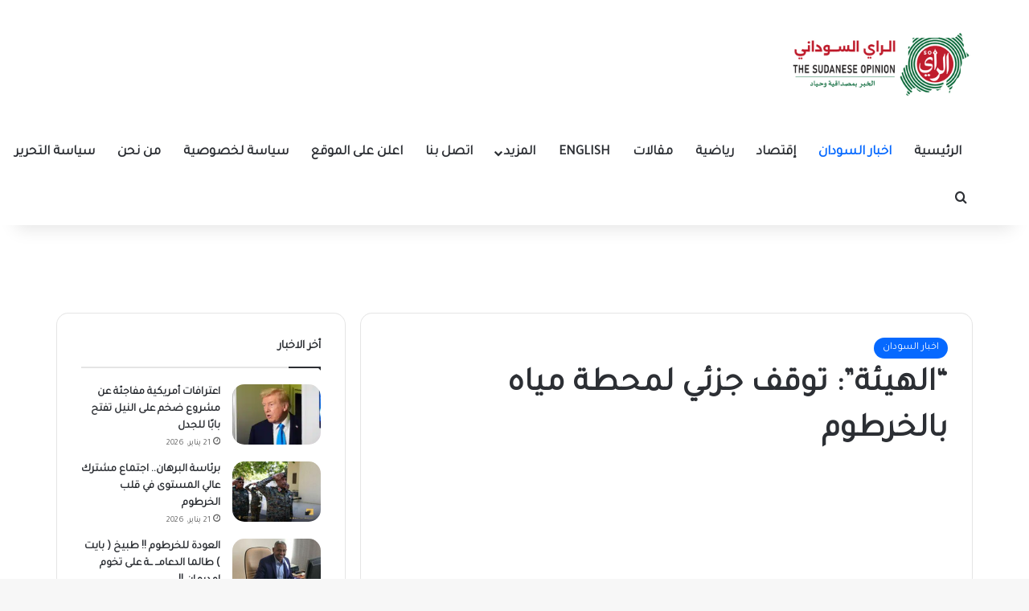

--- FILE ---
content_type: text/html; charset=UTF-8
request_url: https://sudaray.com/95378
body_size: 18717
content:
<!DOCTYPE html>
<html dir="rtl" lang="ar" class="" data-skin="light" prefix="og: https://ogp.me/ns#">
<head>
	<meta charset="UTF-8" />
	<link rel="profile" href="https://gmpg.org/xfn/11" />
		<style>img:is([sizes="auto" i], [sizes^="auto," i]) { contain-intrinsic-size: 3000px 1500px }</style>
	
<!-- تحسين مُحركات البحث بواسطة رانك ماث برو (Rank Math PRO)-  https://s.rankmath.com/home -->
<title>“الهيئة”: توقف جزئي لمحطة مياه بالخرطوم</title>
<meta name="description" content="“الهيئة”: توقف جزئي لمحطة مياه بالخرطوم"/>
<meta name="robots" content="follow, index, max-snippet:-1, max-video-preview:-1, max-image-preview:large"/>
<link rel="canonical" href="https://sudaray.com/95378" />
<meta property="og:locale" content="ar_AR" />
<meta property="og:type" content="article" />
<meta property="og:title" content="“الهيئة”: توقف جزئي لمحطة مياه بالخرطوم" />
<meta property="og:description" content="“الهيئة”: توقف جزئي لمحطة مياه بالخرطوم" />
<meta property="og:url" content="https://sudaray.com/95378" />
<meta property="og:site_name" content="الراي السوداني" />
<meta property="article:tag" content="اخبار السودان" />
<meta property="article:tag" content="الاخبار المحلية" />
<meta property="article:tag" content="السودان اليوم" />
<meta property="article:section" content="اخبار السودان" />
<meta property="og:image" content="https://sudaray.com/wp-content/uploads/2025/07/sudar-28.jpg" />
<meta property="og:image:secure_url" content="https://sudaray.com/wp-content/uploads/2025/07/sudar-28.jpg" />
<meta property="og:image:width" content="1200" />
<meta property="og:image:height" content="780" />
<meta property="og:image:alt" content="“الهيئة”: توقف جزئي لمحطة مياه بالخرطوم" />
<meta property="og:image:type" content="image/jpeg" />
<meta property="article:published_time" content="2023-01-20T13:37:12+02:00" />
<meta name="twitter:card" content="summary_large_image" />
<meta name="twitter:title" content="“الهيئة”: توقف جزئي لمحطة مياه بالخرطوم" />
<meta name="twitter:description" content="“الهيئة”: توقف جزئي لمحطة مياه بالخرطوم" />
<meta name="twitter:image" content="https://sudaray.com/wp-content/uploads/2025/07/sudar-28.jpg" />
<meta name="twitter:label1" content="كُتب بواسطة" />
<meta name="twitter:data1" content="أحمد عوض الله" />
<meta name="twitter:label2" content="مدة القراءة" />
<meta name="twitter:data2" content="أقل من دقيقة" />
<script type="application/ld+json" class="rank-math-schema-pro">{"@context":"https://schema.org","@graph":[{"@type":["NewsMediaOrganization","Organization"],"@id":"https://sudaray.com/#organization","name":"\u0627\u0644\u0631\u0627\u064a \u0627\u0644\u0633\u0648\u062f\u0627\u0646\u064a","url":"https://blanchedalmond-wolverine-958587.hostingersite.com","email":"contact@blanchedalmond-wolverine-958587.hostingersite.com","logo":{"@type":"ImageObject","@id":"https://sudaray.com/#logo","url":"http://sudaray.com/wp-content/uploads/2025/07/cropped-ed318d76-418b-461c-bcd4-7d1a24860aa2.png","contentUrl":"http://sudaray.com/wp-content/uploads/2025/07/cropped-ed318d76-418b-461c-bcd4-7d1a24860aa2.png","caption":"\u0627\u0644\u0631\u0627\u064a \u0627\u0644\u0633\u0648\u062f\u0627\u0646\u064a","inLanguage":"ar","width":"512","height":"512"},"contactPoint":[{"@type":"ContactPoint","telephone":"+17373439083","contactType":"technical support"}],"description":"\u0627\u0644\u0631\u0627\u064a \u0627\u0644\u0633\u0648\u062f\u0627\u0646\u064a \u0647\u0648 \u0645\u0648\u0642\u0639 \u0625\u062e\u0628\u0627\u0631\u064a \u0645\u062a\u0645\u064a\u0632 \u064a\u0642\u062f\u0645 \u062a\u063a\u0637\u064a\u0629 \u0634\u0627\u0645\u0644\u0629 \u0644\u0622\u062e\u0631 \u0627\u0644\u0623\u062e\u0628\u0627\u0631 \u0648\u0627\u0644\u062a\u0637\u0648\u0631\u0627\u062a \u0641\u064a \u0627\u0644\u0633\u0648\u062f\u0627\u0646. \u064a\u062a\u0645\u064a\u0632 \u0627\u0644\u0645\u0648\u0642\u0639 \u0628\u062a\u0631\u0643\u064a\u0632\u0647 \u0639\u0644\u0649 \u062a\u0642\u062f\u064a\u0645 \u0645\u062d\u062a\u0648\u0649 \u0645\u0648\u062b\u0648\u0642 \u0648\u062f\u0642\u064a\u0642 \u064a\u0639\u0643\u0633 \u0646\u0628\u0636 \u0627\u0644\u0634\u0627\u0631\u0639 \u0627\u0644\u0633\u0648\u062f\u0627\u0646\u064a\u060c \u0645\u0639 \u062a\u0633\u0644\u064a\u0637 \u0627\u0644\u0636\u0648\u0621 \u0639\u0644\u0649 \u0627\u0644\u0623\u062e\u0628\u0627\u0631 \u0627\u0644\u0633\u064a\u0627\u0633\u064a\u0629\u060c \u0627\u0644\u0627\u0642\u062a\u0635\u0627\u062f\u064a\u0629\u060c \u0627\u0644\u0627\u062c\u062a\u0645\u0627\u0639\u064a\u0629\u060c \u0648\u0627\u0644\u062b\u0642\u0627\u0641\u064a\u0629. \u0625\u0630\u0627 \u0643\u0646\u062a \u062a\u0628\u062d\u062b \u0639\u0646 \u0645\u0635\u062f\u0631 \u0645\u0648\u062b\u0648\u0642 \u0644\u0645\u062a\u0627\u0628\u0639\u0629 \"\u0623\u062e\u0628\u0627\u0631 \u0627\u0644\u0633\u0648\u062f\u0627\u0646\"\u060c \u0641\u0625\u0646 \"\u0627\u0644\u0631\u0627\u064a \u0627\u0644\u0633\u0648\u062f\u0627\u0646\u064a\" \u0647\u0648 \u062e\u064a\u0627\u0631\u0643 \u0627\u0644\u0623\u0645\u062b\u0644 \u0644\u0644\u062d\u0635\u0648\u0644 \u0639\u0644\u0649 \u0631\u0624\u064a\u0629 \u0634\u0627\u0645\u0644\u0629 \u0648\u0645\u062d\u062f\u062b\u0629 \u0644\u0643\u0644 \u0645\u0627 \u064a\u0647\u0645\u0643."},{"@type":"WebSite","@id":"https://sudaray.com/#website","url":"https://sudaray.com","name":"\u0627\u0644\u0631\u0627\u064a \u0627\u0644\u0633\u0648\u062f\u0627\u0646\u064a","alternateName":"Sudanese Opinion","publisher":{"@id":"https://sudaray.com/#organization"},"inLanguage":"ar"},{"@type":"BreadcrumbList","@id":"https://sudaray.com/95378#breadcrumb","itemListElement":[{"@type":"ListItem","position":"1","item":{"@id":"https://blanchedalmond-wolverine-958587.hostingersite.com","name":"\u0627\u0644\u0631\u0626\u064a\u0633\u064a\u0629"}},{"@type":"ListItem","position":"2","item":{"@id":"https://sudaray.com/%d8%a7%d8%ae%d8%a8%d8%a7%d8%b1-%d8%a7%d9%84%d8%b3%d9%88%d8%af%d8%a7%d9%86","name":"\u0627\u062e\u0628\u0627\u0631 \u0627\u0644\u0633\u0648\u062f\u0627\u0646"}},{"@type":"ListItem","position":"3","item":{"@id":"https://sudaray.com/95378","name":"\u201c\u0627\u0644\u0647\u064a\u0626\u0629\u201d: \u062a\u0648\u0642\u0641 \u062c\u0632\u0626\u064a \u0644\u0645\u062d\u0637\u0629 \u0645\u064a\u0627\u0647 \u0628\u0627\u0644\u062e\u0631\u0637\u0648\u0645"}}]},{"@type":"WebPage","@id":"https://sudaray.com/95378#webpage","url":"https://sudaray.com/95378","name":"\u201c\u0627\u0644\u0647\u064a\u0626\u0629\u201d: \u062a\u0648\u0642\u0641 \u062c\u0632\u0626\u064a \u0644\u0645\u062d\u0637\u0629 \u0645\u064a\u0627\u0647 \u0628\u0627\u0644\u062e\u0631\u0637\u0648\u0645","datePublished":"2023-01-20T13:37:12+02:00","dateModified":"2023-01-20T13:37:12+02:00","isPartOf":{"@id":"https://sudaray.com/#website"},"inLanguage":"ar","breadcrumb":{"@id":"https://sudaray.com/95378#breadcrumb"}},{"@type":"Person","@id":"https://sudaray.com/author/admin99","name":"\u0623\u062d\u0645\u062f \u0639\u0648\u0636 \u0627\u0644\u0644\u0647","url":"https://sudaray.com/author/admin99","image":{"@type":"ImageObject","@id":"https://secure.gravatar.com/avatar/02b363f804c738d5d213007832c195951c63e7ec40e8ab5f4af0c1c688d3a9d1?s=96&amp;d=mm&amp;r=g","url":"https://secure.gravatar.com/avatar/02b363f804c738d5d213007832c195951c63e7ec40e8ab5f4af0c1c688d3a9d1?s=96&amp;d=mm&amp;r=g","caption":"\u0623\u062d\u0645\u062f \u0639\u0648\u0636 \u0627\u0644\u0644\u0647","inLanguage":"ar"},"worksFor":{"@id":"https://sudaray.com/#organization"}},{"@type":"NewsArticle","headline":"\u201c\u0627\u0644\u0647\u064a\u0626\u0629\u201d: \u062a\u0648\u0642\u0641 \u062c\u0632\u0626\u064a \u0644\u0645\u062d\u0637\u0629 \u0645\u064a\u0627\u0647 \u0628\u0627\u0644\u062e\u0631\u0637\u0648\u0645","datePublished":"2023-01-20T13:37:12+02:00","dateModified":"2023-01-20T13:37:12+02:00","articleSection":"\u0627\u062e\u0628\u0627\u0631 \u0627\u0644\u0633\u0648\u062f\u0627\u0646","author":{"@id":"https://sudaray.com/author/admin99","name":"\u0623\u062d\u0645\u062f \u0639\u0648\u0636 \u0627\u0644\u0644\u0647"},"publisher":{"@id":"https://sudaray.com/#organization"},"description":"\u201c\u0627\u0644\u0647\u064a\u0626\u0629\u201d: \u062a\u0648\u0642\u0641 \u062c\u0632\u0626\u064a \u0644\u0645\u062d\u0637\u0629 \u0645\u064a\u0627\u0647 \u0628\u0627\u0644\u062e\u0631\u0637\u0648\u0645","name":"\u201c\u0627\u0644\u0647\u064a\u0626\u0629\u201d: \u062a\u0648\u0642\u0641 \u062c\u0632\u0626\u064a \u0644\u0645\u062d\u0637\u0629 \u0645\u064a\u0627\u0647 \u0628\u0627\u0644\u062e\u0631\u0637\u0648\u0645","@id":"https://sudaray.com/95378#richSnippet","isPartOf":{"@id":"https://sudaray.com/95378#webpage"},"inLanguage":"ar","mainEntityOfPage":{"@id":"https://sudaray.com/95378#webpage"}}]}</script>
<!-- /إضافة تحسين محركات البحث لووردبريس Rank Math -->

<link rel='dns-prefetch' href='//stats.wp.com' />
<link rel="alternate" type="application/rss+xml" title="الراي السوداني &laquo; الخلاصة" href="https://sudaray.com/feed" />
<link rel="alternate" type="application/rss+xml" title="الراي السوداني &laquo; خلاصة التعليقات" href="https://sudaray.com/comments/feed" />
<link rel="alternate" type="application/rss+xml" title="الراي السوداني &laquo; “الهيئة”: توقف جزئي لمحطة مياه بالخرطوم خلاصة التعليقات" href="https://sudaray.com/95378/feed" />

		<style type="text/css">
			:root{				
			--tie-preset-gradient-1: linear-gradient(135deg, rgba(6, 147, 227, 1) 0%, rgb(155, 81, 224) 100%);
			--tie-preset-gradient-2: linear-gradient(135deg, rgb(122, 220, 180) 0%, rgb(0, 208, 130) 100%);
			--tie-preset-gradient-3: linear-gradient(135deg, rgba(252, 185, 0, 1) 0%, rgba(255, 105, 0, 1) 100%);
			--tie-preset-gradient-4: linear-gradient(135deg, rgba(255, 105, 0, 1) 0%, rgb(207, 46, 46) 100%);
			--tie-preset-gradient-5: linear-gradient(135deg, rgb(238, 238, 238) 0%, rgb(169, 184, 195) 100%);
			--tie-preset-gradient-6: linear-gradient(135deg, rgb(74, 234, 220) 0%, rgb(151, 120, 209) 20%, rgb(207, 42, 186) 40%, rgb(238, 44, 130) 60%, rgb(251, 105, 98) 80%, rgb(254, 248, 76) 100%);
			--tie-preset-gradient-7: linear-gradient(135deg, rgb(255, 206, 236) 0%, rgb(152, 150, 240) 100%);
			--tie-preset-gradient-8: linear-gradient(135deg, rgb(254, 205, 165) 0%, rgb(254, 45, 45) 50%, rgb(107, 0, 62) 100%);
			--tie-preset-gradient-9: linear-gradient(135deg, rgb(255, 203, 112) 0%, rgb(199, 81, 192) 50%, rgb(65, 88, 208) 100%);
			--tie-preset-gradient-10: linear-gradient(135deg, rgb(255, 245, 203) 0%, rgb(182, 227, 212) 50%, rgb(51, 167, 181) 100%);
			--tie-preset-gradient-11: linear-gradient(135deg, rgb(202, 248, 128) 0%, rgb(113, 206, 126) 100%);
			--tie-preset-gradient-12: linear-gradient(135deg, rgb(2, 3, 129) 0%, rgb(40, 116, 252) 100%);
			--tie-preset-gradient-13: linear-gradient(135deg, #4D34FA, #ad34fa);
			--tie-preset-gradient-14: linear-gradient(135deg, #0057FF, #31B5FF);
			--tie-preset-gradient-15: linear-gradient(135deg, #FF007A, #FF81BD);
			--tie-preset-gradient-16: linear-gradient(135deg, #14111E, #4B4462);
			--tie-preset-gradient-17: linear-gradient(135deg, #F32758, #FFC581);

			
					--main-nav-background: #FFFFFF;
					--main-nav-secondry-background: rgba(0,0,0,0.03);
					--main-nav-primary-color: #0088ff;
					--main-nav-contrast-primary-color: #FFFFFF;
					--main-nav-text-color: #2c2f34;
					--main-nav-secondry-text-color: rgba(0,0,0,0.5);
					--main-nav-main-border-color: rgba(0,0,0,0.1);
					--main-nav-secondry-border-color: rgba(0,0,0,0.08);
				--tie-buttons-radius: 8px;--tie-buttons-color: #00cc55;--tie-buttons-text: #ffffff;--tie-buttons-hover-color: #009a23;--tie-buttons-hover-text: #FFFFFF;
			}
		</style>
	<meta name="viewport" content="width=device-width, initial-scale=1.0" /><script type="text/javascript">
/* <![CDATA[ */
window._wpemojiSettings = {"baseUrl":"https:\/\/s.w.org\/images\/core\/emoji\/16.0.1\/72x72\/","ext":".png","svgUrl":"https:\/\/s.w.org\/images\/core\/emoji\/16.0.1\/svg\/","svgExt":".svg","source":{"concatemoji":"https:\/\/sudaray.com\/wp-includes\/js\/wp-emoji-release.min.js?ver=0288f4144f9b559761f107d9694eddeb"}};
/*! This file is auto-generated */
!function(s,n){var o,i,e;function c(e){try{var t={supportTests:e,timestamp:(new Date).valueOf()};sessionStorage.setItem(o,JSON.stringify(t))}catch(e){}}function p(e,t,n){e.clearRect(0,0,e.canvas.width,e.canvas.height),e.fillText(t,0,0);var t=new Uint32Array(e.getImageData(0,0,e.canvas.width,e.canvas.height).data),a=(e.clearRect(0,0,e.canvas.width,e.canvas.height),e.fillText(n,0,0),new Uint32Array(e.getImageData(0,0,e.canvas.width,e.canvas.height).data));return t.every(function(e,t){return e===a[t]})}function u(e,t){e.clearRect(0,0,e.canvas.width,e.canvas.height),e.fillText(t,0,0);for(var n=e.getImageData(16,16,1,1),a=0;a<n.data.length;a++)if(0!==n.data[a])return!1;return!0}function f(e,t,n,a){switch(t){case"flag":return n(e,"\ud83c\udff3\ufe0f\u200d\u26a7\ufe0f","\ud83c\udff3\ufe0f\u200b\u26a7\ufe0f")?!1:!n(e,"\ud83c\udde8\ud83c\uddf6","\ud83c\udde8\u200b\ud83c\uddf6")&&!n(e,"\ud83c\udff4\udb40\udc67\udb40\udc62\udb40\udc65\udb40\udc6e\udb40\udc67\udb40\udc7f","\ud83c\udff4\u200b\udb40\udc67\u200b\udb40\udc62\u200b\udb40\udc65\u200b\udb40\udc6e\u200b\udb40\udc67\u200b\udb40\udc7f");case"emoji":return!a(e,"\ud83e\udedf")}return!1}function g(e,t,n,a){var r="undefined"!=typeof WorkerGlobalScope&&self instanceof WorkerGlobalScope?new OffscreenCanvas(300,150):s.createElement("canvas"),o=r.getContext("2d",{willReadFrequently:!0}),i=(o.textBaseline="top",o.font="600 32px Arial",{});return e.forEach(function(e){i[e]=t(o,e,n,a)}),i}function t(e){var t=s.createElement("script");t.src=e,t.defer=!0,s.head.appendChild(t)}"undefined"!=typeof Promise&&(o="wpEmojiSettingsSupports",i=["flag","emoji"],n.supports={everything:!0,everythingExceptFlag:!0},e=new Promise(function(e){s.addEventListener("DOMContentLoaded",e,{once:!0})}),new Promise(function(t){var n=function(){try{var e=JSON.parse(sessionStorage.getItem(o));if("object"==typeof e&&"number"==typeof e.timestamp&&(new Date).valueOf()<e.timestamp+604800&&"object"==typeof e.supportTests)return e.supportTests}catch(e){}return null}();if(!n){if("undefined"!=typeof Worker&&"undefined"!=typeof OffscreenCanvas&&"undefined"!=typeof URL&&URL.createObjectURL&&"undefined"!=typeof Blob)try{var e="postMessage("+g.toString()+"("+[JSON.stringify(i),f.toString(),p.toString(),u.toString()].join(",")+"));",a=new Blob([e],{type:"text/javascript"}),r=new Worker(URL.createObjectURL(a),{name:"wpTestEmojiSupports"});return void(r.onmessage=function(e){c(n=e.data),r.terminate(),t(n)})}catch(e){}c(n=g(i,f,p,u))}t(n)}).then(function(e){for(var t in e)n.supports[t]=e[t],n.supports.everything=n.supports.everything&&n.supports[t],"flag"!==t&&(n.supports.everythingExceptFlag=n.supports.everythingExceptFlag&&n.supports[t]);n.supports.everythingExceptFlag=n.supports.everythingExceptFlag&&!n.supports.flag,n.DOMReady=!1,n.readyCallback=function(){n.DOMReady=!0}}).then(function(){return e}).then(function(){var e;n.supports.everything||(n.readyCallback(),(e=n.source||{}).concatemoji?t(e.concatemoji):e.wpemoji&&e.twemoji&&(t(e.twemoji),t(e.wpemoji)))}))}((window,document),window._wpemojiSettings);
/* ]]> */
</script>
<style id='wp-emoji-styles-inline-css' type='text/css'>

	img.wp-smiley, img.emoji {
		display: inline !important;
		border: none !important;
		box-shadow: none !important;
		height: 1em !important;
		width: 1em !important;
		margin: 0 0.07em !important;
		vertical-align: -0.1em !important;
		background: none !important;
		padding: 0 !important;
	}
</style>
<link rel='stylesheet' id='wp-block-library-rtl-css' href='https://sudaray.com/wp-includes/css/dist/block-library/style-rtl.min.css?ver=0288f4144f9b559761f107d9694eddeb' type='text/css' media='all' />
<style id='wp-block-library-theme-inline-css' type='text/css'>
.wp-block-audio :where(figcaption){color:#555;font-size:13px;text-align:center}.is-dark-theme .wp-block-audio :where(figcaption){color:#ffffffa6}.wp-block-audio{margin:0 0 1em}.wp-block-code{border:1px solid #ccc;border-radius:4px;font-family:Menlo,Consolas,monaco,monospace;padding:.8em 1em}.wp-block-embed :where(figcaption){color:#555;font-size:13px;text-align:center}.is-dark-theme .wp-block-embed :where(figcaption){color:#ffffffa6}.wp-block-embed{margin:0 0 1em}.blocks-gallery-caption{color:#555;font-size:13px;text-align:center}.is-dark-theme .blocks-gallery-caption{color:#ffffffa6}:root :where(.wp-block-image figcaption){color:#555;font-size:13px;text-align:center}.is-dark-theme :root :where(.wp-block-image figcaption){color:#ffffffa6}.wp-block-image{margin:0 0 1em}.wp-block-pullquote{border-bottom:4px solid;border-top:4px solid;color:currentColor;margin-bottom:1.75em}.wp-block-pullquote cite,.wp-block-pullquote footer,.wp-block-pullquote__citation{color:currentColor;font-size:.8125em;font-style:normal;text-transform:uppercase}.wp-block-quote{border-left:.25em solid;margin:0 0 1.75em;padding-left:1em}.wp-block-quote cite,.wp-block-quote footer{color:currentColor;font-size:.8125em;font-style:normal;position:relative}.wp-block-quote:where(.has-text-align-right){border-left:none;border-right:.25em solid;padding-left:0;padding-right:1em}.wp-block-quote:where(.has-text-align-center){border:none;padding-left:0}.wp-block-quote.is-large,.wp-block-quote.is-style-large,.wp-block-quote:where(.is-style-plain){border:none}.wp-block-search .wp-block-search__label{font-weight:700}.wp-block-search__button{border:1px solid #ccc;padding:.375em .625em}:where(.wp-block-group.has-background){padding:1.25em 2.375em}.wp-block-separator.has-css-opacity{opacity:.4}.wp-block-separator{border:none;border-bottom:2px solid;margin-left:auto;margin-right:auto}.wp-block-separator.has-alpha-channel-opacity{opacity:1}.wp-block-separator:not(.is-style-wide):not(.is-style-dots){width:100px}.wp-block-separator.has-background:not(.is-style-dots){border-bottom:none;height:1px}.wp-block-separator.has-background:not(.is-style-wide):not(.is-style-dots){height:2px}.wp-block-table{margin:0 0 1em}.wp-block-table td,.wp-block-table th{word-break:normal}.wp-block-table :where(figcaption){color:#555;font-size:13px;text-align:center}.is-dark-theme .wp-block-table :where(figcaption){color:#ffffffa6}.wp-block-video :where(figcaption){color:#555;font-size:13px;text-align:center}.is-dark-theme .wp-block-video :where(figcaption){color:#ffffffa6}.wp-block-video{margin:0 0 1em}:root :where(.wp-block-template-part.has-background){margin-bottom:0;margin-top:0;padding:1.25em 2.375em}
</style>
<style id='classic-theme-styles-inline-css' type='text/css'>
/*! This file is auto-generated */
.wp-block-button__link{color:#fff;background-color:#32373c;border-radius:9999px;box-shadow:none;text-decoration:none;padding:calc(.667em + 2px) calc(1.333em + 2px);font-size:1.125em}.wp-block-file__button{background:#32373c;color:#fff;text-decoration:none}
</style>
<link rel='stylesheet' id='mediaelement-css' href='https://sudaray.com/wp-includes/js/mediaelement/mediaelementplayer-legacy.min.css?ver=4.2.17' type='text/css' media='all' />
<link rel='stylesheet' id='wp-mediaelement-css' href='https://sudaray.com/wp-includes/js/mediaelement/wp-mediaelement.min.css?ver=0288f4144f9b559761f107d9694eddeb' type='text/css' media='all' />
<style id='jetpack-sharing-buttons-style-inline-css' type='text/css'>
.jetpack-sharing-buttons__services-list{display:flex;flex-direction:row;flex-wrap:wrap;gap:0;list-style-type:none;margin:5px;padding:0}.jetpack-sharing-buttons__services-list.has-small-icon-size{font-size:12px}.jetpack-sharing-buttons__services-list.has-normal-icon-size{font-size:16px}.jetpack-sharing-buttons__services-list.has-large-icon-size{font-size:24px}.jetpack-sharing-buttons__services-list.has-huge-icon-size{font-size:36px}@media print{.jetpack-sharing-buttons__services-list{display:none!important}}.editor-styles-wrapper .wp-block-jetpack-sharing-buttons{gap:0;padding-inline-start:0}ul.jetpack-sharing-buttons__services-list.has-background{padding:1.25em 2.375em}
</style>
<style id='global-styles-inline-css' type='text/css'>
:root{--wp--preset--aspect-ratio--square: 1;--wp--preset--aspect-ratio--4-3: 4/3;--wp--preset--aspect-ratio--3-4: 3/4;--wp--preset--aspect-ratio--3-2: 3/2;--wp--preset--aspect-ratio--2-3: 2/3;--wp--preset--aspect-ratio--16-9: 16/9;--wp--preset--aspect-ratio--9-16: 9/16;--wp--preset--color--black: #000000;--wp--preset--color--cyan-bluish-gray: #abb8c3;--wp--preset--color--white: #ffffff;--wp--preset--color--pale-pink: #f78da7;--wp--preset--color--vivid-red: #cf2e2e;--wp--preset--color--luminous-vivid-orange: #ff6900;--wp--preset--color--luminous-vivid-amber: #fcb900;--wp--preset--color--light-green-cyan: #7bdcb5;--wp--preset--color--vivid-green-cyan: #00d084;--wp--preset--color--pale-cyan-blue: #8ed1fc;--wp--preset--color--vivid-cyan-blue: #0693e3;--wp--preset--color--vivid-purple: #9b51e0;--wp--preset--color--global-color: #0088ff;--wp--preset--gradient--vivid-cyan-blue-to-vivid-purple: linear-gradient(135deg,rgba(6,147,227,1) 0%,rgb(155,81,224) 100%);--wp--preset--gradient--light-green-cyan-to-vivid-green-cyan: linear-gradient(135deg,rgb(122,220,180) 0%,rgb(0,208,130) 100%);--wp--preset--gradient--luminous-vivid-amber-to-luminous-vivid-orange: linear-gradient(135deg,rgba(252,185,0,1) 0%,rgba(255,105,0,1) 100%);--wp--preset--gradient--luminous-vivid-orange-to-vivid-red: linear-gradient(135deg,rgba(255,105,0,1) 0%,rgb(207,46,46) 100%);--wp--preset--gradient--very-light-gray-to-cyan-bluish-gray: linear-gradient(135deg,rgb(238,238,238) 0%,rgb(169,184,195) 100%);--wp--preset--gradient--cool-to-warm-spectrum: linear-gradient(135deg,rgb(74,234,220) 0%,rgb(151,120,209) 20%,rgb(207,42,186) 40%,rgb(238,44,130) 60%,rgb(251,105,98) 80%,rgb(254,248,76) 100%);--wp--preset--gradient--blush-light-purple: linear-gradient(135deg,rgb(255,206,236) 0%,rgb(152,150,240) 100%);--wp--preset--gradient--blush-bordeaux: linear-gradient(135deg,rgb(254,205,165) 0%,rgb(254,45,45) 50%,rgb(107,0,62) 100%);--wp--preset--gradient--luminous-dusk: linear-gradient(135deg,rgb(255,203,112) 0%,rgb(199,81,192) 50%,rgb(65,88,208) 100%);--wp--preset--gradient--pale-ocean: linear-gradient(135deg,rgb(255,245,203) 0%,rgb(182,227,212) 50%,rgb(51,167,181) 100%);--wp--preset--gradient--electric-grass: linear-gradient(135deg,rgb(202,248,128) 0%,rgb(113,206,126) 100%);--wp--preset--gradient--midnight: linear-gradient(135deg,rgb(2,3,129) 0%,rgb(40,116,252) 100%);--wp--preset--font-size--small: 13px;--wp--preset--font-size--medium: 20px;--wp--preset--font-size--large: 36px;--wp--preset--font-size--x-large: 42px;--wp--preset--spacing--20: 0.44rem;--wp--preset--spacing--30: 0.67rem;--wp--preset--spacing--40: 1rem;--wp--preset--spacing--50: 1.5rem;--wp--preset--spacing--60: 2.25rem;--wp--preset--spacing--70: 3.38rem;--wp--preset--spacing--80: 5.06rem;--wp--preset--shadow--natural: 6px 6px 9px rgba(0, 0, 0, 0.2);--wp--preset--shadow--deep: 12px 12px 50px rgba(0, 0, 0, 0.4);--wp--preset--shadow--sharp: 6px 6px 0px rgba(0, 0, 0, 0.2);--wp--preset--shadow--outlined: 6px 6px 0px -3px rgba(255, 255, 255, 1), 6px 6px rgba(0, 0, 0, 1);--wp--preset--shadow--crisp: 6px 6px 0px rgba(0, 0, 0, 1);}:where(.is-layout-flex){gap: 0.5em;}:where(.is-layout-grid){gap: 0.5em;}body .is-layout-flex{display: flex;}.is-layout-flex{flex-wrap: wrap;align-items: center;}.is-layout-flex > :is(*, div){margin: 0;}body .is-layout-grid{display: grid;}.is-layout-grid > :is(*, div){margin: 0;}:where(.wp-block-columns.is-layout-flex){gap: 2em;}:where(.wp-block-columns.is-layout-grid){gap: 2em;}:where(.wp-block-post-template.is-layout-flex){gap: 1.25em;}:where(.wp-block-post-template.is-layout-grid){gap: 1.25em;}.has-black-color{color: var(--wp--preset--color--black) !important;}.has-cyan-bluish-gray-color{color: var(--wp--preset--color--cyan-bluish-gray) !important;}.has-white-color{color: var(--wp--preset--color--white) !important;}.has-pale-pink-color{color: var(--wp--preset--color--pale-pink) !important;}.has-vivid-red-color{color: var(--wp--preset--color--vivid-red) !important;}.has-luminous-vivid-orange-color{color: var(--wp--preset--color--luminous-vivid-orange) !important;}.has-luminous-vivid-amber-color{color: var(--wp--preset--color--luminous-vivid-amber) !important;}.has-light-green-cyan-color{color: var(--wp--preset--color--light-green-cyan) !important;}.has-vivid-green-cyan-color{color: var(--wp--preset--color--vivid-green-cyan) !important;}.has-pale-cyan-blue-color{color: var(--wp--preset--color--pale-cyan-blue) !important;}.has-vivid-cyan-blue-color{color: var(--wp--preset--color--vivid-cyan-blue) !important;}.has-vivid-purple-color{color: var(--wp--preset--color--vivid-purple) !important;}.has-black-background-color{background-color: var(--wp--preset--color--black) !important;}.has-cyan-bluish-gray-background-color{background-color: var(--wp--preset--color--cyan-bluish-gray) !important;}.has-white-background-color{background-color: var(--wp--preset--color--white) !important;}.has-pale-pink-background-color{background-color: var(--wp--preset--color--pale-pink) !important;}.has-vivid-red-background-color{background-color: var(--wp--preset--color--vivid-red) !important;}.has-luminous-vivid-orange-background-color{background-color: var(--wp--preset--color--luminous-vivid-orange) !important;}.has-luminous-vivid-amber-background-color{background-color: var(--wp--preset--color--luminous-vivid-amber) !important;}.has-light-green-cyan-background-color{background-color: var(--wp--preset--color--light-green-cyan) !important;}.has-vivid-green-cyan-background-color{background-color: var(--wp--preset--color--vivid-green-cyan) !important;}.has-pale-cyan-blue-background-color{background-color: var(--wp--preset--color--pale-cyan-blue) !important;}.has-vivid-cyan-blue-background-color{background-color: var(--wp--preset--color--vivid-cyan-blue) !important;}.has-vivid-purple-background-color{background-color: var(--wp--preset--color--vivid-purple) !important;}.has-black-border-color{border-color: var(--wp--preset--color--black) !important;}.has-cyan-bluish-gray-border-color{border-color: var(--wp--preset--color--cyan-bluish-gray) !important;}.has-white-border-color{border-color: var(--wp--preset--color--white) !important;}.has-pale-pink-border-color{border-color: var(--wp--preset--color--pale-pink) !important;}.has-vivid-red-border-color{border-color: var(--wp--preset--color--vivid-red) !important;}.has-luminous-vivid-orange-border-color{border-color: var(--wp--preset--color--luminous-vivid-orange) !important;}.has-luminous-vivid-amber-border-color{border-color: var(--wp--preset--color--luminous-vivid-amber) !important;}.has-light-green-cyan-border-color{border-color: var(--wp--preset--color--light-green-cyan) !important;}.has-vivid-green-cyan-border-color{border-color: var(--wp--preset--color--vivid-green-cyan) !important;}.has-pale-cyan-blue-border-color{border-color: var(--wp--preset--color--pale-cyan-blue) !important;}.has-vivid-cyan-blue-border-color{border-color: var(--wp--preset--color--vivid-cyan-blue) !important;}.has-vivid-purple-border-color{border-color: var(--wp--preset--color--vivid-purple) !important;}.has-vivid-cyan-blue-to-vivid-purple-gradient-background{background: var(--wp--preset--gradient--vivid-cyan-blue-to-vivid-purple) !important;}.has-light-green-cyan-to-vivid-green-cyan-gradient-background{background: var(--wp--preset--gradient--light-green-cyan-to-vivid-green-cyan) !important;}.has-luminous-vivid-amber-to-luminous-vivid-orange-gradient-background{background: var(--wp--preset--gradient--luminous-vivid-amber-to-luminous-vivid-orange) !important;}.has-luminous-vivid-orange-to-vivid-red-gradient-background{background: var(--wp--preset--gradient--luminous-vivid-orange-to-vivid-red) !important;}.has-very-light-gray-to-cyan-bluish-gray-gradient-background{background: var(--wp--preset--gradient--very-light-gray-to-cyan-bluish-gray) !important;}.has-cool-to-warm-spectrum-gradient-background{background: var(--wp--preset--gradient--cool-to-warm-spectrum) !important;}.has-blush-light-purple-gradient-background{background: var(--wp--preset--gradient--blush-light-purple) !important;}.has-blush-bordeaux-gradient-background{background: var(--wp--preset--gradient--blush-bordeaux) !important;}.has-luminous-dusk-gradient-background{background: var(--wp--preset--gradient--luminous-dusk) !important;}.has-pale-ocean-gradient-background{background: var(--wp--preset--gradient--pale-ocean) !important;}.has-electric-grass-gradient-background{background: var(--wp--preset--gradient--electric-grass) !important;}.has-midnight-gradient-background{background: var(--wp--preset--gradient--midnight) !important;}.has-small-font-size{font-size: var(--wp--preset--font-size--small) !important;}.has-medium-font-size{font-size: var(--wp--preset--font-size--medium) !important;}.has-large-font-size{font-size: var(--wp--preset--font-size--large) !important;}.has-x-large-font-size{font-size: var(--wp--preset--font-size--x-large) !important;}
:where(.wp-block-post-template.is-layout-flex){gap: 1.25em;}:where(.wp-block-post-template.is-layout-grid){gap: 1.25em;}
:where(.wp-block-columns.is-layout-flex){gap: 2em;}:where(.wp-block-columns.is-layout-grid){gap: 2em;}
:root :where(.wp-block-pullquote){font-size: 1.5em;line-height: 1.6;}
</style>
<link rel='stylesheet' id='tie-css-base-css' href='https://sudaray.com/wp-content/themes/jannah/assets/css/base.min.css?ver=7.6.4' type='text/css' media='all' />
<link rel='stylesheet' id='tie-css-styles-css' href='https://sudaray.com/wp-content/themes/jannah/assets/css/style.min.css?ver=7.6.4' type='text/css' media='all' />
<link rel='stylesheet' id='tie-css-widgets-css' href='https://sudaray.com/wp-content/themes/jannah/assets/css/widgets.min.css?ver=7.6.4' type='text/css' media='all' />
<link rel='stylesheet' id='tie-css-helpers-css' href='https://sudaray.com/wp-content/themes/jannah/assets/css/helpers.min.css?ver=7.6.4' type='text/css' media='all' />
<link rel='stylesheet' id='tie-fontawesome5-css' href='https://sudaray.com/wp-content/themes/jannah/assets/css/fontawesome.css?ver=7.6.4' type='text/css' media='all' />
<link rel='stylesheet' id='tie-css-single-css' href='https://sudaray.com/wp-content/themes/jannah/assets/css/single.min.css?ver=7.6.4' type='text/css' media='all' />
<link rel='stylesheet' id='tie-css-print-css' href='https://sudaray.com/wp-content/themes/jannah/assets/css/print.css?ver=7.6.4' type='text/css' media='print' />
<link rel='stylesheet' id='tie-theme-rtl-css-css' href='https://sudaray.com/wp-content/themes/jannah/rtl.css?ver=0288f4144f9b559761f107d9694eddeb' type='text/css' media='all' />
<link rel='stylesheet' id='tie-theme-child-css-css' href='https://sudaray.com/wp-content/themes/jannah-child/style.css?ver=0288f4144f9b559761f107d9694eddeb' type='text/css' media='all' />
<style id='tie-theme-child-css-inline-css' type='text/css'>
.wf-active body{font-family: 'Tajawal';}#main-nav .main-menu > ul > li > a{font-size: 17px;}#mobile-menu li a{font-size: 16px;}#the-post .entry-content,#the-post .entry-content p{font-size: 20px;}#header-notification-bar{background: rgba(0,0,0,0.01);}#theme-header:not(.main-nav-boxed) #main-nav,.main-nav-boxed .main-menu-wrapper{border-right: 0 none !important;border-left : 0 none !important;border-top : 0 none !important;}#theme-header:not(.main-nav-boxed) #main-nav,.main-nav-boxed .main-menu-wrapper{border-right: 0 none !important;border-left : 0 none !important;border-bottom : 0 none !important;}a#go-to-top{background-color: #00cc55;}#tie-popup-adblock .container-wrapper{background-color: #00cc55 !important;color: #FFFFFF;}#tie-popup-adblock .container-wrapper .tie-btn-close:before{color: #FFFFFF;}@media (min-width: 1200px){.container{width: auto;}}.boxed-layout #tie-wrapper,.boxed-layout .fixed-nav{max-width: 1200px;}@media (min-width: 1170px){.container,.wide-next-prev-slider-wrapper .slider-main-container{max-width: 1170px;}}.meta-views.meta-item .tie-icon-fire:before{content: "\f06e" !important;}#respond .comment-form-email {width: 100% !important;float: none !important;}body .mag-box .breaking,body .social-icons-widget .social-icons-item .social-link,body .widget_product_tag_cloud a,body .widget_tag_cloud a,body .post-tags a,body .widget_layered_nav_filters a,body .post-bottom-meta-title,body .post-bottom-meta a,body .post-cat,body .show-more-button,body #instagram-link.is-expanded .follow-button,body .cat-counter a + span,body .mag-box-options .slider-arrow-nav a,body .main-menu .cats-horizontal li a,body #instagram-link.is-compact,body .pages-numbers a,body .pages-nav-item,body .bp-pagination-links .page-numbers,body .fullwidth-area .widget_tag_cloud .tagcloud a,body ul.breaking-news-nav li.jnt-prev,body ul.breaking-news-nav li.jnt-next,body #tie-popup-search-mobile table.gsc-search-box{border-radius: 35px;}body .mag-box ul.breaking-news-nav li{border: 0 !important;}body #instagram-link.is-compact{padding-right: 40px;padding-left: 40px;}body .post-bottom-meta-title,body .post-bottom-meta a,body .more-link{padding-right: 15px;padding-left: 15px;}body #masonry-grid .container-wrapper .post-thumb img{border-radius: 0px;}body .video-thumbnail,body .review-item,body .review-summary,body .user-rate-wrap,body textarea,body input,body select{border-radius: 5px;}body .post-content-slideshow,body #tie-read-next,body .prev-next-post-nav .post-thumb,body .post-thumb img,body .container-wrapper,body .tie-popup-container .container-wrapper,body .widget,body .tie-grid-slider .grid-item,body .slider-vertical-navigation .slide,body .boxed-slider:not(.tie-grid-slider) .slide,body .buddypress-wrap .activity-list .load-more a,body .buddypress-wrap .activity-list .load-newest a,body .woocommerce .products .product .product-img img,body .woocommerce .products .product .product-img,body .woocommerce .woocommerce-tabs,body .woocommerce div.product .related.products,body .woocommerce div.product .up-sells.products,body .woocommerce .cart_totals,.woocommerce .cross-sells,body .big-thumb-left-box-inner,body .miscellaneous-box .posts-items li:first-child,body .single-big-img,body .masonry-with-spaces .container-wrapper .slide,body .news-gallery-items li .post-thumb,body .scroll-2-box .slide,.magazine1.archive:not(.bbpress) .entry-header-outer,.magazine1.search .entry-header-outer,.magazine1.archive:not(.bbpress) .mag-box .container-wrapper,.magazine1.search .mag-box .container-wrapper,body.magazine1 .entry-header-outer + .mag-box,body .digital-rating-static,body .entry q,body .entry blockquote,body #instagram-link.is-expanded,body.single-post .featured-area,body.post-layout-8 #content,body .footer-boxed-widget-area,body .tie-video-main-slider,body .post-thumb-overlay,body .widget_media_image img,body .stream-item-mag img,body .media-page-layout .post-element{border-radius: 15px;}#subcategories-section .container-wrapper{border-radius: 15px !important;margin-top: 15px !important;border-top-width: 1px !important;}@media (max-width: 767px) {.tie-video-main-slider iframe{border-top-right-radius: 15px;border-top-left-radius: 15px;}}.magazine1.archive:not(.bbpress) .mag-box .container-wrapper,.magazine1.search .mag-box .container-wrapper{margin-top: 15px;border-top-width: 1px;}body .section-wrapper:not(.container-full) .wide-slider-wrapper .slider-main-container,body .section-wrapper:not(.container-full) .wide-slider-three-slids-wrapper{border-radius: 15px;overflow: hidden;}body .wide-slider-nav-wrapper,body .share-buttons-bottom,body .first-post-gradient li:first-child .post-thumb:after,body .scroll-2-box .post-thumb:after{border-bottom-left-radius: 15px;border-bottom-right-radius: 15px;}body .main-menu .menu-sub-content,body .comp-sub-menu{border-bottom-left-radius: 10px;border-bottom-right-radius: 10px;}body.single-post .featured-area{overflow: hidden;}body #check-also-box.check-also-left{border-top-right-radius: 15px;border-bottom-right-radius: 15px;}body #check-also-box.check-also-right{border-top-left-radius: 15px;border-bottom-left-radius: 15px;}body .mag-box .breaking-news-nav li:last-child{border-top-right-radius: 35px;border-bottom-right-radius: 35px;}body .mag-box .breaking-title:before{border-top-right-radius: 35px;border-bottom-right-radius: 35px;}body .tabs li:last-child a,body .full-overlay-title li:not(.no-post-thumb) .block-title-overlay{border-top-left-radius: 15px;}body .center-overlay-title li:not(.no-post-thumb) .block-title-overlay,body .tabs li:first-child a{border-top-right-radius: 15px;}
</style>
<script type="text/javascript" src="https://sudaray.com/wp-includes/js/jquery/jquery.min.js?ver=3.7.1" id="jquery-core-js"></script>
<script type="text/javascript" src="https://sudaray.com/wp-includes/js/jquery/jquery-migrate.min.js?ver=3.4.1" id="jquery-migrate-js"></script>
<link rel="https://api.w.org/" href="https://sudaray.com/wp-json/" /><link rel="alternate" title="JSON" type="application/json" href="https://sudaray.com/wp-json/wp/v2/posts/95378" /><link rel="EditURI" type="application/rsd+xml" title="RSD" href="https://sudaray.com/xmlrpc.php?rsd" />

<link rel='shortlink' href='https://sudaray.com/?p=95378' />
<link rel="alternate" title="oEmbed (JSON)" type="application/json+oembed" href="https://sudaray.com/wp-json/oembed/1.0/embed?url=https%3A%2F%2Fsudaray.com%2F95378" />
<link rel="alternate" title="oEmbed (XML)" type="text/xml+oembed" href="https://sudaray.com/wp-json/oembed/1.0/embed?url=https%3A%2F%2Fsudaray.com%2F95378&#038;format=xml" />
	<style>img#wpstats{display:none}</style>
		<meta http-equiv="X-UA-Compatible" content="IE=edge"><script async src="https://pagead2.googlesyndication.com/pagead/js/adsbygoogle.js?client=ca-pub-3600483239573649"
     crossorigin="anonymous"></script>




<script async src="https://pagead2.googlesyndication.com/pagead/js/adsbygoogle.js?client=ca-pub-4226267839808977"
     crossorigin="anonymous"></script>





<script async src="https://pagead2.googlesyndication.com/pagead/js/adsbygoogle.js?client=ca-pub-2489075824591288"
     crossorigin="anonymous"></script>







<script async src="https://pagead2.googlesyndication.com/pagead/js/adsbygoogle.js?client=ca-pub-6212229870008579"
     crossorigin="anonymous"></script>





<script async src="https://pagead2.googlesyndication.com/pagead/js/adsbygoogle.js?client=ca-pub-9655624691407482"
     crossorigin="anonymous"></script>
    <script src="https://cdn.by.wonderpush.com/sdk/1.1/wonderpush-loader.min.js" async></script>
    <script>
      window.WonderPush = window.WonderPush || [];
      {
        var initOptions = {
          webKey: "83fe13874cacfb77d3784e84910f2d30e66c23f3eb4f0930b98440016781ae89",
          userId: null,
          customDomain: "https://sudaray.com/wp-content/plugins/wonderpush-web-push-notifications/assets/sdk/",
          frameUrl: "wp.html",
        };
                WonderPush.push(["init", initOptions]);
      }
          </script>
    <link rel="icon" href="https://sudaray.com/wp-content/uploads/2025/07/cropped-ed318d76-418b-461c-bcd4-7d1a24860aa2-32x32.png" sizes="32x32" />
<link rel="icon" href="https://sudaray.com/wp-content/uploads/2025/07/cropped-ed318d76-418b-461c-bcd4-7d1a24860aa2-192x192.png" sizes="192x192" />
<link rel="apple-touch-icon" href="https://sudaray.com/wp-content/uploads/2025/07/cropped-ed318d76-418b-461c-bcd4-7d1a24860aa2-180x180.png" />
<meta name="msapplication-TileImage" content="https://sudaray.com/wp-content/uploads/2025/07/cropped-ed318d76-418b-461c-bcd4-7d1a24860aa2-270x270.png" />
</head>

<body id="tie-body" class="rtl wp-singular post-template-default single single-post postid-95378 single-format-standard wp-theme-jannah wp-child-theme-jannah-child wrapper-has-shadow block-head-1 magazine3 magazine1 is-thumb-overlay-disabled is-desktop is-header-layout-3 has-header-ad has-header-below-ad sidebar-left has-sidebar post-layout-1 narrow-title-narrow-media has-mobile-share">

<!-- Global site tag (gtag.js) - Google Analytics -->
<script async src="https://www.googletagmanager.com/gtag/js?id=G-8M71HW6Q6H"></script>
<script>
  window.dataLayer = window.dataLayer || [];
  function gtag(){dataLayer.push(arguments);}
  gtag('js', new Date());

  gtag('config', 'G-8M71HW6Q6H');
</script>



<meta name='ir-site-verification-token' value='-1416264282' />



<div class="background-overlay">

	<div id="tie-container" class="site tie-container">

		
		<div id="tie-wrapper">
			
<header id="theme-header" class="theme-header header-layout-3 main-nav-light main-nav-default-light main-nav-below has-stream-item has-shadow has-normal-width-logo mobile-header-centered">
	
<div class="container header-container">
	<div class="tie-row logo-row">

		
		<div class="logo-wrapper">
			<div class="tie-col-md-4 logo-container clearfix">
				<div id="mobile-header-components-area_1" class="mobile-header-components"><ul class="components"><li class="mobile-component_menu custom-menu-link"><a href="#" id="mobile-menu-icon" class=""><span class="tie-mobile-menu-icon nav-icon is-layout-4"></span><span class="screen-reader-text">القائمة</span></a></li></ul></div>
		<div id="logo" class="image-logo" >

			
			<a title="الراي السوداني" href="https://sudaray.com/">
				
				<picture class="tie-logo-default tie-logo-picture">
					<source class="tie-logo-source-default tie-logo-source" srcset="https://sudaray.com/wp-content/uploads/2025/07/الراي-السوداني-1.png 2x, https://sudaray.com/wp-content/uploads/2025/07/الراي-السوداني.png 1x" media="(max-width:991px)">
					<source class="tie-logo-source-default tie-logo-source" srcset="https://sudaray.com/wp-content/uploads/2025/07/الراي-السوداني-1.png 2x, https://sudaray.com/wp-content/uploads/2025/07/الراي-السوداني.png 1x">
					<img class="tie-logo-img-default tie-logo-img" src="https://sudaray.com/wp-content/uploads/2025/07/الراي-السوداني.png" alt="الراي السوداني" width="280" height="80" style="max-height:80px; width: auto;" />
				</picture>
						</a>

			
		</div><!-- #logo /-->

		<div id="mobile-header-components-area_2" class="mobile-header-components"><ul class="components"><li class="mobile-component_search custom-menu-link">
				<a href="#" class="tie-search-trigger-mobile">
					<span class="tie-icon-search tie-search-icon" aria-hidden="true"></span>
					<span class="screen-reader-text">بحث عن</span>
				</a>
			</li></ul></div>			</div><!-- .tie-col /-->
		</div><!-- .logo-wrapper /-->

		<div class="tie-col-md-8 stream-item stream-item-top-wrapper"><div class="stream-item-top"><div class="stream-item-size" style=""><script async src="https://pagead2.googlesyndication.com/pagead/js/adsbygoogle.js?client=ca-pub-3600483239573649"     crossorigin="anonymous"></script><!-- sudarayads --><ins class="adsbygoogle"     style="display:inline-block;width:728px;height:90px"     data-ad-client="ca-pub-3600483239573649"     data-ad-slot="8614686642"></ins><script>     (adsbygoogle = window.adsbygoogle || []).push({});</script></div></div></div><!-- .tie-col /-->
	</div><!-- .tie-row /-->
</div><!-- .container /-->

<div class="main-nav-wrapper">
	<nav id="main-nav"  class="main-nav header-nav menu-style-minimal"  aria-label="القائمة الرئيسية">
		<div class="container">

			<div class="main-menu-wrapper">

				
				<div id="menu-components-wrap">

					
					<div class="main-menu main-menu-wrap">
						<div id="main-nav-menu" class="main-menu header-menu"><ul id="menu-%d8%a7%d9%84%d8%b1%d8%a6%d9%8a%d8%b3%d9%8a%d8%a9" class="menu"><li id="menu-item-135305" class="menu-item menu-item-type-custom menu-item-object-custom menu-item-home menu-item-135305"><a href="https://sudaray.com">الرئيسية</a></li>
<li id="menu-item-135307" class="menu-item menu-item-type-taxonomy menu-item-object-category current-post-ancestor current-menu-parent current-post-parent menu-item-135307 tie-current-menu"><a href="https://sudaray.com/%d8%a7%d8%ae%d8%a8%d8%a7%d8%b1-%d8%a7%d9%84%d8%b3%d9%88%d8%af%d8%a7%d9%86">اخبار السودان</a></li>
<li id="menu-item-135306" class="menu-item menu-item-type-taxonomy menu-item-object-category menu-item-135306"><a href="https://sudaray.com/%d8%a7%d8%ae%d8%a8%d8%a7%d8%b1-%d8%a7%d9%84%d8%b3%d9%88%d8%af%d8%a7%d9%86-%d8%a7%d9%84%d8%a2%d9%86-%d9%85%d8%a8%d8%a7%d8%b4%d8%b1">إقتصاد</a></li>
<li id="menu-item-135313" class="menu-item menu-item-type-taxonomy menu-item-object-category menu-item-135313"><a href="https://sudaray.com/%d8%b1%d9%8a%d8%a7%d8%b6%d9%8a%d8%a9">رياضية</a></li>
<li id="menu-item-135316" class="menu-item menu-item-type-taxonomy menu-item-object-category menu-item-135316"><a href="https://sudaray.com/%d9%85%d9%82%d8%a7%d9%84%d8%a7%d8%aa">مقالات</a></li>
<li id="menu-item-159989" class="menu-item menu-item-type-custom menu-item-object-custom menu-item-159989"><a href="https://sudaray.net">ENGLISH</a></li>
<li id="menu-item-135330" class="menu-item menu-item-type-custom menu-item-object-custom menu-item-has-children menu-item-135330"><a href="#">المزيد</a>
<ul class="sub-menu menu-sub-content">
	<li id="menu-item-135309" class="menu-item menu-item-type-taxonomy menu-item-object-category menu-item-135309"><a href="https://sudaray.com/health">الصحة</a></li>
	<li id="menu-item-135310" class="menu-item menu-item-type-taxonomy menu-item-object-category menu-item-135310"><a href="https://sudaray.com/%d8%aa%d9%82%d8%a7%d8%b1%d9%8a%d8%b1-%d9%88%d8%ad%d9%88%d8%a7%d8%b1%d8%a7%d8%aa">تقارير وحوارات</a></li>
	<li id="menu-item-135311" class="menu-item menu-item-type-taxonomy menu-item-object-category menu-item-135311"><a href="https://sudaray.com/%d8%aa%d9%83%d9%86%d9%84%d9%88%d8%ac%d9%8a%d8%a7">تكنلوجيا</a></li>
	<li id="menu-item-135312" class="menu-item menu-item-type-taxonomy menu-item-object-category menu-item-135312"><a href="https://sudaray.com/%d8%ad%d9%88%d8%a7%d8%af%d8%ab-%d9%88%d8%a7%d8%ad%d8%af%d8%a7%d8%ab">حوادث واحداث</a></li>
	<li id="menu-item-135317" class="menu-item menu-item-type-taxonomy menu-item-object-category menu-item-135317"><a href="https://sudaray.com/%d9%85%d9%86%d9%88%d8%b9%d8%a7%d8%aa">منوعات</a></li>
	<li id="menu-item-135314" class="menu-item menu-item-type-taxonomy menu-item-object-category menu-item-135314"><a href="https://sudaray.com/%d8%b9%d8%a7%d9%84%d9%85%d9%8a%d8%a9">عالمية</a></li>
	<li id="menu-item-135331" class="menu-item menu-item-type-taxonomy menu-item-object-category menu-item-135331"><a href="https://sudaray.com/%d8%a7%d8%b3%d8%b9%d8%a7%d8%b1-%d8%b5%d8%b1%d9%81-%d8%a7%d9%84%d8%b9%d9%85%d9%84%d8%a7%d8%aa">اسعار صرف العملات</a></li>
	<li id="menu-item-135332" class="menu-item menu-item-type-taxonomy menu-item-object-category menu-item-135332"><a href="https://sudaray.com/%d8%b9%d9%86%d8%a7%d9%88%d9%8a%d9%86-%d8%a7%d9%84%d8%b5%d8%ad%d9%81-%d8%a7%d9%84%d8%b3%d9%88%d8%af%d8%a7%d9%86%d9%8a%d8%a9">عناوين الصحف السودانية</a></li>
</ul>
</li>
<li id="menu-item-135318" class="menu-item menu-item-type-post_type menu-item-object-page menu-item-135318"><a href="https://sudaray.com/%d8%a7%d8%aa%d8%b5%d9%84-%d8%a8%d9%86%d8%a7">اتصل بنا</a></li>
<li id="menu-item-135319" class="menu-item menu-item-type-post_type menu-item-object-page menu-item-135319"><a href="https://sudaray.com/%d8%a7%d8%b9%d9%84%d9%86-%d8%b9%d9%84%d9%89-%d8%a7%d9%84%d9%85%d9%88%d9%82%d8%b9">اعلن على الموقع</a></li>
<li id="menu-item-135320" class="menu-item menu-item-type-post_type menu-item-object-page menu-item-135320"><a href="https://sudaray.com/%d8%b3%d9%8a%d8%a7%d8%b3%d8%a9-%d8%a7%d9%84%d8%ae%d8%b5%d9%88%d8%b5%d9%8a%d8%a9">سياسة لخصوصية</a></li>
<li id="menu-item-135321" class="menu-item menu-item-type-post_type menu-item-object-page menu-item-135321"><a href="https://sudaray.com/%d9%85%d9%86-%d9%86%d8%ad%d9%86">من نحن</a></li>
<li id="menu-item-151081" class="menu-item menu-item-type-post_type menu-item-object-page menu-item-151081"><a href="https://sudaray.com/%d8%b3%d9%8a%d8%a7%d8%b3%d8%a9-%d8%a7%d9%84%d8%aa%d8%ad%d8%b1%d9%8a%d8%b1">سياسة التحرير</a></li>
<li id="menu-item-151085" class="menu-item menu-item-type-post_type menu-item-object-page menu-item-151085"><a href="https://sudaray.com/%d9%81%d8%b1%d9%8a%d9%82-%d8%a7%d9%84%d8%aa%d8%ad%d8%b1%d9%8a%d8%b1">فريق التحرير</a></li>
</ul></div>					</div><!-- .main-menu /-->

					<ul class="components">			<li class="search-compact-icon menu-item custom-menu-link">
				<a href="#" class="tie-search-trigger">
					<span class="tie-icon-search tie-search-icon" aria-hidden="true"></span>
					<span class="screen-reader-text">بحث عن</span>
				</a>
			</li>
			</ul><!-- Components -->
				</div><!-- #menu-components-wrap /-->
			</div><!-- .main-menu-wrapper /-->
		</div><!-- .container /-->

			</nav><!-- #main-nav /-->
</div><!-- .main-nav-wrapper /-->

</header>

<div class="stream-item stream-item-below-header"><div class="stream-item-size" style=""><script async src="https://pagead2.googlesyndication.com/pagead/js/adsbygoogle.js?client=ca-pub-4226267839808977"
     crossorigin="anonymous"></script>
<!-- ads -->
<ins class="adsbygoogle"
     style="display:inline-block;width:120px;height:50px"
     data-ad-client="ca-pub-4226267839808977"
     data-ad-slot="9438668716"></ins>
<script>
     (adsbygoogle = window.adsbygoogle || []).push({});
</script></div></div><div id="content" class="site-content container"><div id="main-content-row" class="tie-row main-content-row">

<div class="main-content tie-col-md-8 tie-col-xs-12" role="main">

	
	<article id="the-post" class="container-wrapper post-content tie-standard">

		
<header class="entry-header-outer">

	
	<div class="entry-header">

		<span class="post-cat-wrap"><a class="post-cat tie-cat-3" href="https://sudaray.com/%d8%a7%d8%ae%d8%a8%d8%a7%d8%b1-%d8%a7%d9%84%d8%b3%d9%88%d8%af%d8%a7%d9%86">اخبار السودان</a></span>
		<h1 class="post-title entry-title">
			“الهيئة”: توقف جزئي لمحطة مياه بالخرطوم		</h1>

		<div class="stream-item stream-item-after-post-title"><div class="stream-item-size" style=""><script async src="https://pagead2.googlesyndication.com/pagead/js/adsbygoogle.js?client=ca-pub-3600483239573649"
     crossorigin="anonymous"></script>
<!-- sudaray -->
<ins class="adsbygoogle"
     style="display:inline-block;width:300px;height:300px"
     data-ad-client="ca-pub-3600483239573649"
     data-ad-slot="7726493846"></ins>
<script>
     (adsbygoogle = window.adsbygoogle || []).push({});
</script></div></div><div class="single-post-meta post-meta clearfix"><span class="author-meta single-author no-avatars"><span class="meta-item meta-author-wrapper meta-author-2"><span class="meta-author"><a href="https://sudaray.com/author/admin99" class="author-name tie-icon" title="أحمد عوض الله">أحمد عوض الله</a></span></span></span><span class="date meta-item tie-icon">20 يناير، 2023</span></div><!-- .post-meta -->	</div><!-- .entry-header /-->

	
	
</header><!-- .entry-header-outer /-->


<div  class="featured-area"><div class="featured-area-inner"><figure class="single-featured-image"></figure></div></div>
		<div class="entry-content entry clearfix">

			
			
<p></p>



<p>اعلنت هيئة مياه ولاية الخرطوم عن توقف جزئى لمحطة مياه الصالحة بامدرمان غدا السبت بغرض صيانة الخط الناقل للمياه لقرى الريف الجنوبى.</p><div class="stream-item stream-item-in-post stream-item-inline-post aligncenter"><div class="stream-item-size" style=""><script async src="https://pagead2.googlesyndication.com/pagead/js/adsbygoogle.js?client=ca-pub-3600483239573649"
     crossorigin="anonymous"></script>
<!-- sudaray -->
<ins class="adsbygoogle"
     style="display:inline-block;width:300px;height:300px"
     data-ad-client="ca-pub-3600483239573649"
     data-ad-slot="7726493846"></ins>
<script>
     (adsbygoogle = window.adsbygoogle || []).push({});
</script></div></div>



<p>وقال المدير العام للهيئة مهندس مستشار محمد على العجب فى تعميم صحفى اليوم( الجمعة) ان المناطق التى ستتأثر هى قرى الريف الجنوبى، منوها الى ان عملية الصيانة تبدأ صباح السبت و تستغرق( 6) ساعات، مناشدا مستهلكى المياه فى القرى المثاثرة بعمل التحوطات اللازمة، وتوقع ان يعود الامداد المائى تدريجيا مساء السبت، معربا عن اعتذاره للمواطنين فى المناطق المثاثرة جراء مايحدث لهم من مضايقات.</p>



<p></p><div class="stream-item stream-item-in-post stream-item-inline-post aligncenter"><div class="stream-item-size" style=""><script async src="https://pagead2.googlesyndication.com/pagead/js/adsbygoogle.js?client=ca-pub-3600483239573649"
     crossorigin="anonymous"></script>
<!-- sudaray -->
<ins class="adsbygoogle"
     style="display:inline-block;width:300px;height:300px"
     data-ad-client="ca-pub-3600483239573649"
     data-ad-slot="7726493846"></ins>
<script>
     (adsbygoogle = window.adsbygoogle || []).push({});
</script></div></div>

			<div class="stream-item stream-item-below-post-content"><div class="stream-item-size" style=""><script async src="https://pagead2.googlesyndication.com/pagead/js/adsbygoogle.js?client=ca-pub-3600483239573649"
     crossorigin="anonymous"></script>
<!-- sudaray -->
<ins class="adsbygoogle"
     style="display:inline-block;width:300px;height:300px"
     data-ad-client="ca-pub-3600483239573649"
     data-ad-slot="7726493846"></ins>
<script>
     (adsbygoogle = window.adsbygoogle || []).push({});
</script>






<h3><a href="https://chat.whatsapp.com/DocGetGRFYxGG1xEPvXle9" target="_blank" rel="noopener"><strong>اضغط هنا للانضمام الى مجموعاتنا في واتساب</strong></a></h3>




<div class="JC-WIDGET-DMROOT" data-widget-id="b42474b44e106acf4da0771718a85cf3"></div>
<script type="text/javascript" async="async" src="https://static.jubnaadserve.com/api/widget.js"></script></div></div><div class="post-bottom-meta post-bottom-tags post-tags-modern"><div class="post-bottom-meta-title"><span class="tie-icon-tags" aria-hidden="true"></span> الوسوم</div><span class="tagcloud"><a href="https://sudaray.com/tag/%d8%a7%d8%ae%d8%a8%d8%a7%d8%b1-%d8%a7%d9%84%d8%b3%d9%88%d8%af%d8%a7%d9%86" rel="tag">اخبار السودان</a> <a href="https://sudaray.com/tag/%d8%a7%d9%84%d8%a7%d8%ae%d8%a8%d8%a7%d8%b1-%d8%a7%d9%84%d9%85%d8%ad%d9%84%d9%8a%d8%a9" rel="tag">الاخبار المحلية</a> <a href="https://sudaray.com/tag/%d8%a7%d9%84%d8%b3%d9%88%d8%af%d8%a7%d9%86-%d8%a7%d9%84%d9%8a%d9%88%d9%85" rel="tag">السودان اليوم</a></span></div>
		</div><!-- .entry-content /-->

				<div id="post-extra-info">
			<div class="theiaStickySidebar">
				<div class="single-post-meta post-meta clearfix"><span class="author-meta single-author no-avatars"><span class="meta-item meta-author-wrapper meta-author-2"><span class="meta-author"><a href="https://sudaray.com/author/admin99" class="author-name tie-icon" title="أحمد عوض الله">أحمد عوض الله</a></span></span></span><span class="date meta-item tie-icon">20 يناير، 2023</span></div><!-- .post-meta -->
			</div>
		</div>

		<div class="clearfix"></div>
		

	</article><!-- #the-post /-->

	<div class="stream-item stream-item-below-post"><div class="stream-item-size" style=""><script async src="https://pagead2.googlesyndication.com/pagead/js/adsbygoogle.js?client=ca-pub-3600483239573649"
     crossorigin="anonymous"></script>
<!-- sudaray -->
<ins class="adsbygoogle"
     style="display:inline-block;width:300px;height:300px"
     data-ad-client="ca-pub-3600483239573649"
     data-ad-slot="7726493846"></ins>
<script>
     (adsbygoogle = window.adsbygoogle || []).push({});
</script></div></div>
	<div class="post-components">

		
		<div class="about-author container-wrapper about-author-2">

								<div class="author-avatar">
						<a href="https://sudaray.com/author/admin99">
							<img alt='صورة أحمد عوض الله' src='https://secure.gravatar.com/avatar/02b363f804c738d5d213007832c195951c63e7ec40e8ab5f4af0c1c688d3a9d1?s=180&#038;d=mm&#038;r=g' srcset='https://secure.gravatar.com/avatar/02b363f804c738d5d213007832c195951c63e7ec40e8ab5f4af0c1c688d3a9d1?s=360&#038;d=mm&#038;r=g 2x' class='avatar avatar-180 photo' height='180' width='180' decoding='async'/>						</a>
					</div><!-- .author-avatar /-->
					
			<div class="author-info">

											<h3 class="author-name"><a href="https://sudaray.com/author/admin99">أحمد عوض الله</a></h3>
						
				<div class="author-bio">
					مراسل ميداني يتابع الأخبار العاجلة والتغطيات المباشرة من داخل السودان.				</div><!-- .author-bio /-->

				<ul class="social-icons"></ul>			</div><!-- .author-info /-->
			<div class="clearfix"></div>
		</div><!-- .about-author /-->
		<div class="prev-next-post-nav container-wrapper media-overlay">
			<div class="tie-col-xs-6 prev-post">
				<a href="https://sudaray.com/95376" style="background-image: url()" class="post-thumb" rel="prev">
					<div class="post-thumb-overlay-wrap">
						<div class="post-thumb-overlay">
							<span class="tie-icon tie-media-icon"></span>
							<span class="screen-reader-text">توضيح جديد من تربية الخرطوم</span>
						</div>
					</div>
				</a>

				<a href="https://sudaray.com/95376" rel="prev">
					<h3 class="post-title">توضيح جديد من تربية الخرطوم</h3>
				</a>
			</div>

			
			<div class="tie-col-xs-6 next-post">
				<a href="https://sudaray.com/95384" style="background-image: url()" class="post-thumb" rel="next">
					<div class="post-thumb-overlay-wrap">
						<div class="post-thumb-overlay">
							<span class="tie-icon tie-media-icon"></span>
							<span class="screen-reader-text">الحرب الكلامية بين الفكي ونبيل أديب.. خلفيات التصعيِد ومآلاته</span>
						</div>
					</div>
				</a>

				<a href="https://sudaray.com/95384" rel="next">
					<h3 class="post-title">الحرب الكلامية بين الفكي ونبيل أديب.. خلفيات التصعيِد ومآلاته</h3>
				</a>
			</div>

			</div><!-- .prev-next-post-nav /-->	<div id="comments" class="comments-area">

		

			<div id="respond" class="comment-respond">
		<h3 id="reply-title" class="comment-reply-title the-global-title">اترك تعليقاً <small><a rel="nofollow" id="cancel-comment-reply-link" href="/95378#respond" style="display:none;">إلغاء الرد</a></small></h3><form action="https://sudaray.com/wp-comments-post.php" method="post" id="commentform" class="comment-form"><p class="comment-notes"><span id="email-notes">لن يتم نشر عنوان بريدك الإلكتروني.</span> <span class="required-field-message">الحقول الإلزامية مشار إليها بـ <span class="required">*</span></span></p><p class="comment-form-comment"><label for="comment">التعليق <span class="required">*</span></label> <textarea id="comment" name="comment" cols="45" rows="8" maxlength="65525" required></textarea></p><p class="comment-form-author"><label for="author">الاسم <span class="required">*</span></label> <input id="author" name="author" type="text" value="" size="30" maxlength="245" autocomplete="name" required /></p>
<p class="comment-form-email"><label for="email">البريد الإلكتروني <span class="required">*</span></label> <input id="email" name="email" type="email" value="" size="30" maxlength="100" aria-describedby="email-notes" autocomplete="email" required /></p>
<p class="comment-form-cookies-consent"><input id="wp-comment-cookies-consent" name="wp-comment-cookies-consent" type="checkbox" value="yes" /> <label for="wp-comment-cookies-consent">احفظ اسمي، بريدي الإلكتروني، والموقع الإلكتروني في هذا المتصفح لاستخدامها المرة المقبلة في تعليقي.</label></p>
<p class="form-submit"><input name="submit" type="submit" id="submit" class="submit" value="إرسال التعليق" /> <input type='hidden' name='comment_post_ID' value='95378' id='comment_post_ID' />
<input type='hidden' name='comment_parent' id='comment_parent' value='0' />
</p><p style="display: none;"><input type="hidden" id="akismet_comment_nonce" name="akismet_comment_nonce" value="631f4dc4ec" /></p><p style="display: none !important;" class="akismet-fields-container" data-prefix="ak_"><label>&#916;<textarea name="ak_hp_textarea" cols="45" rows="8" maxlength="100"></textarea></label><input type="hidden" id="ak_js_1" name="ak_js" value="214"/><script>document.getElementById( "ak_js_1" ).setAttribute( "value", ( new Date() ).getTime() );</script></p></form>	</div><!-- #respond -->
	
	</div><!-- .comments-area -->


	

				<div id="related-posts" class="container-wrapper">

					<div class="mag-box-title the-global-title">
						<h3>مقالات ذات صلة</h3>
					</div>

					<div class="related-posts-list">

					
							<div class="related-item tie-standard">

								
			<a aria-label="اعترافات أمريكية مفاجئة عن مشروع ضخم على النيل تفتح بابًا للجدل" href="https://sudaray.com/163309" class="post-thumb"><img width="390" height="220" src="https://sudaray.com/wp-content/uploads/2026/01/a74c014e-74cc-4b44-b5c8-541f594f06cd_16x9_1200x676-780x451-1-390x220.webp" class="attachment-jannah-image-large size-jannah-image-large wp-post-image" alt="" decoding="async" fetchpriority="high" /></a>
								<h3 class="post-title"><a href="https://sudaray.com/163309">اعترافات أمريكية مفاجئة عن مشروع ضخم على النيل تفتح بابًا للجدل</a></h3>

								<div class="post-meta clearfix"><span class="date meta-item tie-icon">21 يناير، 2026</span></div><!-- .post-meta -->							</div><!-- .related-item /-->

						
							<div class="related-item tie-standard">

								
			<a aria-label="برئاسة البرهان.. اجتماع مشترك عالي المستوى في قلب الخرطوم" href="https://sudaray.com/163303" class="post-thumb"><picture class="attachment-jannah-image-large size-jannah-image-large wp-post-image" decoding="async">
<source type="image/avif" srcset="https://sudaray.com/wp-content/uploads/2026/01/FB_IMG_1769014892403-390x220.jpg.avif"/>
<img width="390" height="220" src="https://sudaray.com/wp-content/uploads/2026/01/FB_IMG_1769014892403-390x220.jpg" alt="" decoding="async"/>
</picture>
</a>
								<h3 class="post-title"><a href="https://sudaray.com/163303">برئاسة البرهان.. اجتماع مشترك عالي المستوى في قلب الخرطوم</a></h3>

								<div class="post-meta clearfix"><span class="date meta-item tie-icon">21 يناير، 2026</span></div><!-- .post-meta -->							</div><!-- .related-item /-->

						
							<div class="related-item tie-standard">

								
			<a aria-label="الجيش يُصرح حول إختراق الدعم السريع جدار الجيش في أم درمان" href="https://sudaray.com/163298" class="post-thumb"><picture class="attachment-jannah-image-large size-jannah-image-large wp-post-image" decoding="async">
<source type="image/avif" srcset="https://sudaray.com/wp-content/uploads/2025/07/sudar-26-390x220.jpg.avif 390w, https://sudaray.com/wp-content/uploads/2025/07/sudar-26-1200x675.jpg.avif 1200w" sizes="auto, (max-width: 390px) 100vw, 390px"/>
<source type="image/webp" srcset="https://sudaray.com/wp-content/uploads/2025/07/sudar-26-390x220.jpg.webp 390w" sizes="auto, (max-width: 390px) 100vw, 390px"/>
<img width="390" height="220" src="https://sudaray.com/wp-content/uploads/2025/07/sudar-26-390x220.jpg" alt="عاجل" decoding="async" srcset="https://sudaray.com/wp-content/uploads/2025/07/sudar-26-390x220.jpg 390w, https://sudaray.com/wp-content/uploads/2025/07/sudar-26-1200x675.jpg 1200w" sizes="auto, (max-width: 390px) 100vw, 390px"/>
</picture>
</a>
								<h3 class="post-title"><a href="https://sudaray.com/163298">الجيش يُصرح حول إختراق الدعم السريع جدار الجيش في أم درمان</a></h3>

								<div class="post-meta clearfix"><span class="date meta-item tie-icon">21 يناير، 2026</span></div><!-- .post-meta -->							</div><!-- .related-item /-->

						
							<div class="related-item tie-standard">

								
			<a aria-label="تنبيه عاجل لـ السودانيين في مصر.. ترحيل مفأجي يثير القلق" href="https://sudaray.com/163294" class="post-thumb"><img width="390" height="220" src="https://sudaray.com/wp-content/uploads/2025/11/مصر-780x470.jpg-390x220.webp" class="attachment-jannah-image-large size-jannah-image-large wp-post-image" alt="" decoding="async" /></a>
								<h3 class="post-title"><a href="https://sudaray.com/163294">تنبيه عاجل لـ السودانيين في مصر.. ترحيل مفأجي يثير القلق</a></h3>

								<div class="post-meta clearfix"><span class="date meta-item tie-icon">21 يناير، 2026</span></div><!-- .post-meta -->							</div><!-- .related-item /-->

						
							<div class="related-item tie-standard">

								
			<a aria-label="أين اختفت الطالبة مسك اليمن؟ قضية تهز عطبرة" href="https://sudaray.com/163291" class="post-thumb"><img width="390" height="220" src="https://sudaray.com/wp-content/uploads/2026/01/IMG-20260121-WA0001-780x470.jpg-390x220.webp" class="attachment-jannah-image-large size-jannah-image-large wp-post-image" alt="" decoding="async" /></a>
								<h3 class="post-title"><a href="https://sudaray.com/163291">أين اختفت الطالبة مسك اليمن؟ قضية تهز عطبرة</a></h3>

								<div class="post-meta clearfix"><span class="date meta-item tie-icon">21 يناير، 2026</span></div><!-- .post-meta -->							</div><!-- .related-item /-->

						
							<div class="related-item tie-standard">

								
			<a aria-label="سؤال صادم في واشنطن حول زيارة القوني وهو خاضع للعقوبات" href="https://sudaray.com/163288" class="post-thumb"><img width="390" height="220" src="https://sudaray.com/wp-content/uploads/2026/01/32132بب-1728405960-780x470.jpg-390x220.webp" class="attachment-jannah-image-large size-jannah-image-large wp-post-image" alt="" decoding="async" /></a>
								<h3 class="post-title"><a href="https://sudaray.com/163288">سؤال صادم في واشنطن حول زيارة القوني وهو خاضع للعقوبات</a></h3>

								<div class="post-meta clearfix"><span class="date meta-item tie-icon">21 يناير، 2026</span></div><!-- .post-meta -->							</div><!-- .related-item /-->

						
							<div class="related-item tie-standard">

								
			<a aria-label="ما الذي يجري داخل النيابة العامة بالخرطوم؟" href="https://sudaray.com/163286" class="post-thumb"><picture class="attachment-jannah-image-large size-jannah-image-large wp-post-image" decoding="async">
<source type="image/avif" srcset="https://sudaray.com/wp-content/uploads/2025/08/sudar_20250817_121420_٠٠٠٠-390x220.jpg.avif 390w, https://sudaray.com/wp-content/uploads/2025/08/sudar_20250817_121420_٠٠٠٠-1200x675.jpg.avif 1200w" sizes="auto, (max-width: 390px) 100vw, 390px"/>
<source type="image/webp" srcset="https://sudaray.com/wp-content/uploads/2025/08/sudar_20250817_121420_٠٠٠٠-390x220.jpg.webp 390w" sizes="auto, (max-width: 390px) 100vw, 390px"/>
<img width="390" height="220" src="https://sudaray.com/wp-content/uploads/2025/08/sudar_20250817_121420_٠٠٠٠-390x220.jpg" alt="النيابة العامة" decoding="async" srcset="https://sudaray.com/wp-content/uploads/2025/08/sudar_20250817_121420_٠٠٠٠-390x220.jpg 390w, https://sudaray.com/wp-content/uploads/2025/08/sudar_20250817_121420_٠٠٠٠-1200x675.jpg 1200w" sizes="auto, (max-width: 390px) 100vw, 390px"/>
</picture>
</a>
								<h3 class="post-title"><a href="https://sudaray.com/163286">ما الذي يجري داخل النيابة العامة بالخرطوم؟</a></h3>

								<div class="post-meta clearfix"><span class="date meta-item tie-icon">21 يناير، 2026</span></div><!-- .post-meta -->							</div><!-- .related-item /-->

						
							<div class="related-item tie-standard">

								
			<a aria-label="نظامي يفجر سيارة بشارع النيل مدني" href="https://sudaray.com/163277" class="post-thumb"><picture class="attachment-jannah-image-large size-jannah-image-large wp-post-image" decoding="async">
<source type="image/avif" srcset="https://sudaray.com/wp-content/uploads/2026/01/FB_IMG_1768938783615-390x220.jpg.avif"/>
<img width="390" height="220" src="https://sudaray.com/wp-content/uploads/2026/01/FB_IMG_1768938783615-390x220.jpg" alt="" decoding="async"/>
</picture>
</a>
								<h3 class="post-title"><a href="https://sudaray.com/163277">نظامي يفجر سيارة بشارع النيل مدني</a></h3>

								<div class="post-meta clearfix"><span class="date meta-item tie-icon">20 يناير، 2026</span></div><!-- .post-meta -->							</div><!-- .related-item /-->

						
							<div class="related-item tie-standard">

								
			<a aria-label="عاجل.. ياسر عرمان&#8230; ورد الآن" href="https://sudaray.com/163274" class="post-thumb"><img width="390" height="220" src="https://sudaray.com/wp-content/uploads/2025/12/الحركة-الشعبية-–-التيار-الثوري-الديمقراطي،-بقيادة-ياسر-عرمان-780x470-1-390x220.jpg" class="attachment-jannah-image-large size-jannah-image-large wp-post-image" alt="" decoding="async" /></a>
								<h3 class="post-title"><a href="https://sudaray.com/163274">عاجل.. ياسر عرمان&#8230; ورد الآن</a></h3>

								<div class="post-meta clearfix"><span class="date meta-item tie-icon">20 يناير، 2026</span></div><!-- .post-meta -->							</div><!-- .related-item /-->

						
							<div class="related-item tie-standard">

								
			<a aria-label="مياه الخرطوم تفاجئ السكان بهذا الأمر !" href="https://sudaray.com/163271" class="post-thumb"><img width="390" height="220" src="https://sudaray.com/wp-content/uploads/2026/01/محطة-مياه-1-780x470-1-390x220.webp" class="attachment-jannah-image-large size-jannah-image-large wp-post-image" alt="" decoding="async" /></a>
								<h3 class="post-title"><a href="https://sudaray.com/163271">مياه الخرطوم تفاجئ السكان بهذا الأمر !</a></h3>

								<div class="post-meta clearfix"><span class="date meta-item tie-icon">20 يناير، 2026</span></div><!-- .post-meta -->							</div><!-- .related-item /-->

						
							<div class="related-item tie-standard">

								
			<a aria-label="كامل إدريس يوجه رسائل قوية من قلب أكبر مدينة صناعية" href="https://sudaray.com/163268" class="post-thumb"><img width="390" height="220" src="https://sudaray.com/wp-content/uploads/2026/01/FB_IMG_1768929359951-780x470.jpg-390x220.webp" class="attachment-jannah-image-large size-jannah-image-large wp-post-image" alt="" decoding="async" /></a>
								<h3 class="post-title"><a href="https://sudaray.com/163268">كامل إدريس يوجه رسائل قوية من قلب أكبر مدينة صناعية</a></h3>

								<div class="post-meta clearfix"><span class="date meta-item tie-icon">20 يناير، 2026</span></div><!-- .post-meta -->							</div><!-- .related-item /-->

						
							<div class="related-item tie-standard">

								
			<a aria-label="هجوم جوي دقيق لـ الجيش السوداني في هذه المنطقة!" href="https://sudaray.com/163265" class="post-thumb"><img width="390" height="220" src="https://sudaray.com/wp-content/uploads/2025/10/مسيرة-صينية.jpg-390x220.webp" class="attachment-jannah-image-large size-jannah-image-large wp-post-image" alt="أسقطت الدفاعات الجوية للجيش السوداني، اليوم الإثنين، طائرة مسيّرة تابعة لقوات الدعم السريع في منطقة الإندرابة بولاية شمال كردفان، في تصدي فعّال لمحاولات الهجوم على مواقع مدنية وعسكرية" decoding="async" srcset="https://sudaray.com/wp-content/uploads/2025/10/مسيرة-صينية.jpg-390x220.webp 390w, https://sudaray.com/wp-content/uploads/2025/10/مسيرة-صينية.jpg-300x169.webp 300w, https://sudaray.com/wp-content/uploads/2025/10/مسيرة-صينية.jpg-768x432.webp 768w, https://sudaray.com/wp-content/uploads/2025/10/مسيرة-صينية.jpg.webp 966w" sizes="auto, (max-width: 390px) 100vw, 390px" /></a>
								<h3 class="post-title"><a href="https://sudaray.com/163265">هجوم جوي دقيق لـ الجيش السوداني في هذه المنطقة!</a></h3>

								<div class="post-meta clearfix"><span class="date meta-item tie-icon">20 يناير، 2026</span></div><!-- .post-meta -->							</div><!-- .related-item /-->

						
					</div><!-- .related-posts-list /-->
				</div><!-- #related-posts /-->

			<div class="stream-item stream-item-below-post-comments"><div class="stream-item-size" style=""><script async src="https://pagead2.googlesyndication.com/pagead/js/adsbygoogle.js?client=ca-pub-9655624691407482"
     crossorigin="anonymous"></script>
<!-- sudar -->
<ins class="adsbygoogle"
     style="display:inline-block;width:728px;height:90px"
     data-ad-client="ca-pub-9655624691407482"
     data-ad-slot="7435222525"></ins>
<script>
     (adsbygoogle = window.adsbygoogle || []).push({});
</script>



<script async src="https://pagead2.googlesyndication.com/pagead/js/adsbygoogle.js?client=ca-pub-3600483239573649"
     crossorigin="anonymous"></script>
<!-- sudaray -->
<ins class="adsbygoogle"
     style="display:inline-block;width:300px;height:300px"
     data-ad-client="ca-pub-3600483239573649"
     data-ad-slot="7726493846"></ins>
<script>
     (adsbygoogle = window.adsbygoogle || []).push({});
</script>

	

<div class="JC-WIDGET-DMROOT" data-widget-id="3dd1054e2b299de1a89ae151990bd678"></div>
<script type="text/javascript" async="async" src="https://static.jubnaadserve.com/api/widget.js"></script>

</div></div>
	</div><!-- .post-components /-->

	
</div><!-- .main-content -->


	<aside class="sidebar tie-col-md-4 tie-col-xs-12 normal-side is-sticky" aria-label="القائمة الجانبية الرئيسية">
		<div class="theiaStickySidebar">
			<div id="posts-list-widget-2" class="container-wrapper widget posts-list"><div class="widget-title the-global-title"><div class="the-subtitle">أخر الاخبار</div></div><div class="widget-posts-list-wrapper"><div class="widget-posts-list-container"  data-current="1" data-query="{'number':'10','id':['67','3','418','519','70','123','465','65','477','71','140','2','219','327','679','484','145','695','684','64','146'],'tags':'','offset':'','order':'latest','current_post':95378,'asc_or_desc':'','trending_posts':false,'limit_published_days':''}" data-style="[]"><ul class="posts-list-items widget-posts-wrapper">
<li class="widget-single-post-item widget-post-list tie-standard">
			<div class="post-widget-thumbnail">
			
			<a aria-label="اعترافات أمريكية مفاجئة عن مشروع ضخم على النيل تفتح بابًا للجدل" href="https://sudaray.com/163309" class="post-thumb"><img width="220" height="150" src="https://sudaray.com/wp-content/uploads/2026/01/a74c014e-74cc-4b44-b5c8-541f594f06cd_16x9_1200x676-780x451-1-220x150.webp" class="attachment-jannah-image-small size-jannah-image-small tie-small-image wp-post-image" alt="" decoding="async" /></a>		</div><!-- post-alignleft /-->
	
	<div class="post-widget-body ">
		<a class="post-title the-subtitle" href="https://sudaray.com/163309">اعترافات أمريكية مفاجئة عن مشروع ضخم على النيل تفتح بابًا للجدل</a>
		<div class="post-meta">
			<span class="date meta-item tie-icon">21 يناير، 2026</span>		</div>
	</div>
</li>

<li class="widget-single-post-item widget-post-list tie-standard">
			<div class="post-widget-thumbnail">
			
			<a aria-label="برئاسة البرهان.. اجتماع مشترك عالي المستوى في قلب الخرطوم" href="https://sudaray.com/163303" class="post-thumb"><picture class="attachment-jannah-image-small size-jannah-image-small tie-small-image wp-post-image" decoding="async">
<source type="image/avif" srcset="https://sudaray.com/wp-content/uploads/2026/01/FB_IMG_1769014892403-220x150.jpg.avif"/>
<img width="220" height="150" src="https://sudaray.com/wp-content/uploads/2026/01/FB_IMG_1769014892403-220x150.jpg" alt="" decoding="async"/>
</picture>
</a>		</div><!-- post-alignleft /-->
	
	<div class="post-widget-body ">
		<a class="post-title the-subtitle" href="https://sudaray.com/163303">برئاسة البرهان.. اجتماع مشترك عالي المستوى في قلب الخرطوم</a>
		<div class="post-meta">
			<span class="date meta-item tie-icon">21 يناير، 2026</span>		</div>
	</div>
</li>

<li class="widget-single-post-item widget-post-list tie-standard">
			<div class="post-widget-thumbnail">
			
			<a aria-label="العودة للخرطوم !! طبيخ ( بايت ) طالما الدعامــ ــة على تخوم امدرمان !!" href="https://sudaray.com/163300" class="post-thumb"><picture class="attachment-jannah-image-small size-jannah-image-small tie-small-image wp-post-image" decoding="async">
<source type="image/avif" srcset="https://sudaray.com/wp-content/uploads/2026/01/FB_IMG_1769004424850-220x150.jpg.avif"/>
<img width="220" height="150" src="https://sudaray.com/wp-content/uploads/2026/01/FB_IMG_1769004424850-220x150.jpg" alt="" decoding="async"/>
</picture>
</a>		</div><!-- post-alignleft /-->
	
	<div class="post-widget-body ">
		<a class="post-title the-subtitle" href="https://sudaray.com/163300">العودة للخرطوم !! طبيخ ( بايت ) طالما الدعامــ ــة على تخوم امدرمان !!</a>
		<div class="post-meta">
			<span class="date meta-item tie-icon">21 يناير، 2026</span>		</div>
	</div>
</li>

<li class="widget-single-post-item widget-post-list tie-standard">
			<div class="post-widget-thumbnail">
			
			<a aria-label="الجيش يُصرح حول إختراق الدعم السريع جدار الجيش في أم درمان" href="https://sudaray.com/163298" class="post-thumb"><picture class="attachment-jannah-image-small size-jannah-image-small tie-small-image wp-post-image" decoding="async">
<source type="image/avif" srcset="https://sudaray.com/wp-content/uploads/2025/07/sudar-26-220x150.jpg.avif"/>
<source type="image/webp" srcset="https://sudaray.com/wp-content/uploads/2025/07/sudar-26-220x150.jpg.webp"/>
<img width="220" height="150" src="https://sudaray.com/wp-content/uploads/2025/07/sudar-26-220x150.jpg" alt="عاجل" decoding="async"/>
</picture>
</a>		</div><!-- post-alignleft /-->
	
	<div class="post-widget-body ">
		<a class="post-title the-subtitle" href="https://sudaray.com/163298">الجيش يُصرح حول إختراق الدعم السريع جدار الجيش في أم درمان</a>
		<div class="post-meta">
			<span class="date meta-item tie-icon">21 يناير، 2026</span>		</div>
	</div>
</li>

<li class="widget-single-post-item widget-post-list tie-standard">
			<div class="post-widget-thumbnail">
			
			<a aria-label="الذهب يقفز إلى مستويات قياسية بالسودان" href="https://sudaray.com/163296" class="post-thumb"><picture class="attachment-jannah-image-small size-jannah-image-small tie-small-image wp-post-image" decoding="async">
<source type="image/avif" srcset="https://sudaray.com/wp-content/uploads/2024/09/thumb_384240_700_420_0_0_exact-220x150.jpg.avif"/>
<img width="220" height="150" src="https://sudaray.com/wp-content/uploads/2024/09/thumb_384240_700_420_0_0_exact-220x150.jpg" alt="" decoding="async"/>
</picture>
</a>		</div><!-- post-alignleft /-->
	
	<div class="post-widget-body ">
		<a class="post-title the-subtitle" href="https://sudaray.com/163296">الذهب يقفز إلى مستويات قياسية بالسودان</a>
		<div class="post-meta">
			<span class="date meta-item tie-icon">21 يناير، 2026</span>		</div>
	</div>
</li>

<li class="widget-single-post-item widget-post-list tie-standard">
			<div class="post-widget-thumbnail">
			
			<a aria-label="تنبيه عاجل لـ السودانيين في مصر.. ترحيل مفأجي يثير القلق" href="https://sudaray.com/163294" class="post-thumb"><img width="220" height="150" src="https://sudaray.com/wp-content/uploads/2025/11/مصر-780x470.jpg-220x150.webp" class="attachment-jannah-image-small size-jannah-image-small tie-small-image wp-post-image" alt="" decoding="async" /></a>		</div><!-- post-alignleft /-->
	
	<div class="post-widget-body ">
		<a class="post-title the-subtitle" href="https://sudaray.com/163294">تنبيه عاجل لـ السودانيين في مصر.. ترحيل مفأجي يثير القلق</a>
		<div class="post-meta">
			<span class="date meta-item tie-icon">21 يناير، 2026</span>		</div>
	</div>
</li>

<li class="widget-single-post-item widget-post-list tie-standard">
			<div class="post-widget-thumbnail">
			
			<a aria-label="أين اختفت الطالبة مسك اليمن؟ قضية تهز عطبرة" href="https://sudaray.com/163291" class="post-thumb"><img width="220" height="150" src="https://sudaray.com/wp-content/uploads/2026/01/IMG-20260121-WA0001-780x470.jpg-220x150.webp" class="attachment-jannah-image-small size-jannah-image-small tie-small-image wp-post-image" alt="" decoding="async" /></a>		</div><!-- post-alignleft /-->
	
	<div class="post-widget-body ">
		<a class="post-title the-subtitle" href="https://sudaray.com/163291">أين اختفت الطالبة مسك اليمن؟ قضية تهز عطبرة</a>
		<div class="post-meta">
			<span class="date meta-item tie-icon">21 يناير، 2026</span>		</div>
	</div>
</li>

<li class="widget-single-post-item widget-post-list tie-standard">
			<div class="post-widget-thumbnail">
			
			<a aria-label="سؤال صادم في واشنطن حول زيارة القوني وهو خاضع للعقوبات" href="https://sudaray.com/163288" class="post-thumb"><img width="220" height="150" src="https://sudaray.com/wp-content/uploads/2026/01/32132بب-1728405960-780x470.jpg-220x150.webp" class="attachment-jannah-image-small size-jannah-image-small tie-small-image wp-post-image" alt="" decoding="async" /></a>		</div><!-- post-alignleft /-->
	
	<div class="post-widget-body ">
		<a class="post-title the-subtitle" href="https://sudaray.com/163288">سؤال صادم في واشنطن حول زيارة القوني وهو خاضع للعقوبات</a>
		<div class="post-meta">
			<span class="date meta-item tie-icon">21 يناير، 2026</span>		</div>
	</div>
</li>

<li class="widget-single-post-item widget-post-list tie-standard">
			<div class="post-widget-thumbnail">
			
			<a aria-label="ما الذي يجري داخل النيابة العامة بالخرطوم؟" href="https://sudaray.com/163286" class="post-thumb"><picture class="attachment-jannah-image-small size-jannah-image-small tie-small-image wp-post-image" decoding="async">
<source type="image/avif" srcset="https://sudaray.com/wp-content/uploads/2025/08/sudar_20250817_121420_٠٠٠٠-220x150.jpg.avif"/>
<source type="image/webp" srcset="https://sudaray.com/wp-content/uploads/2025/08/sudar_20250817_121420_٠٠٠٠-220x150.jpg.webp"/>
<img width="220" height="150" src="https://sudaray.com/wp-content/uploads/2025/08/sudar_20250817_121420_٠٠٠٠-220x150.jpg" alt="النيابة العامة" decoding="async"/>
</picture>
</a>		</div><!-- post-alignleft /-->
	
	<div class="post-widget-body ">
		<a class="post-title the-subtitle" href="https://sudaray.com/163286">ما الذي يجري داخل النيابة العامة بالخرطوم؟</a>
		<div class="post-meta">
			<span class="date meta-item tie-icon">21 يناير، 2026</span>		</div>
	</div>
</li>

<li class="widget-single-post-item widget-post-list tie-standard">
			<div class="post-widget-thumbnail">
			
			<a aria-label="قرار مفاجئ بشأن صرف مرتبات يناير 2026" href="https://sudaray.com/163284" class="post-thumb"><picture class="attachment-jannah-image-small size-jannah-image-small tie-small-image wp-post-image" decoding="async">
<source type="image/avif" srcset="https://sudaray.com/wp-content/uploads/2025/01/الجنيه-السوداني-1-750x430-١-220x150.jpg.avif"/>
<source type="image/webp" srcset="https://sudaray.com/wp-content/uploads/2025/01/الجنيه-السوداني-1-750x430-١-220x150.jpg.webp"/>
<img width="220" height="150" src="https://sudaray.com/wp-content/uploads/2025/01/الجنيه-السوداني-1-750x430-١-220x150.jpg" alt="" decoding="async"/>
</picture>
</a>		</div><!-- post-alignleft /-->
	
	<div class="post-widget-body ">
		<a class="post-title the-subtitle" href="https://sudaray.com/163284">قرار مفاجئ بشأن صرف مرتبات يناير 2026</a>
		<div class="post-meta">
			<span class="date meta-item tie-icon">21 يناير، 2026</span>		</div>
	</div>
</li>
</ul></div><div class="widget-pagination-wrapper"><a class="widget-pagination next-posts show-more-button load-more-button" href="#" data-text="تحميل المزيد">تحميل المزيد</a></div></div><div class="clearfix"></div></div><!-- .widget /--><div id="stream-item-widget-3" class="container-wrapper widget stream-item-widget"><div class="stream-item-widget-content"><p style="text-align: center;"><span style="font-size: 14pt;">المزيد من الاخبار على</span></p>
<p style="text-align: center;"><span style="font-size: 18pt;"> <a href="https://alrayanews.net" target="_blank" rel="noopener"><strong>الراية نيوز</strong></a></span></p></div><div class="clearfix"></div></div><!-- .widget /-->		</div><!-- .theiaStickySidebar /-->
	</aside><!-- .sidebar /-->
	</div><!-- .main-content-row /--></div><!-- #content /-->
<footer id="footer" class="site-footer dark-skin dark-widgetized-area">

	
			<div id="site-info" class="site-info">
				<div class="container">
					<div class="tie-row">
						<div class="tie-col-md-12">

							<div class="copyright-text copyright-text-first">2025 - 2013  جميع الحقوق محفوظة
</div><div class="copyright-text copyright-text-second">تطوير: <a href="https://asim4host.com">عاصم هوست</a>

</div><div class="footer-menu"><ul id="menu-%d8%a7%d9%84%d9%81%d9%88%d8%aa%d8%b1" class="menu"><li id="menu-item-151077" class="menu-item menu-item-type-post_type menu-item-object-page menu-item-151077"><a href="https://sudaray.com/%d8%a7%d8%aa%d8%b5%d9%84-%d8%a8%d9%86%d8%a7">اتصل بنا</a></li>
<li id="menu-item-151078" class="menu-item menu-item-type-post_type menu-item-object-page menu-item-151078"><a href="https://sudaray.com/%d8%b3%d9%8a%d8%a7%d8%b3%d8%a9-%d8%a7%d9%84%d8%aa%d8%ad%d8%b1%d9%8a%d8%b1">سياسة التحرير</a></li>
<li id="menu-item-151079" class="menu-item menu-item-type-post_type menu-item-object-page menu-item-151079"><a href="https://sudaray.com/%d8%b3%d9%8a%d8%a7%d8%b3%d8%a9-%d8%a7%d9%84%d8%ae%d8%b5%d9%88%d8%b5%d9%8a%d8%a9">سياسة لخصوصية</a></li>
<li id="menu-item-151080" class="menu-item menu-item-type-post_type menu-item-object-page menu-item-151080"><a href="https://sudaray.com/%d9%85%d9%86-%d9%86%d8%ad%d9%86">من نحن</a></li>
<li id="menu-item-151102" class="menu-item menu-item-type-post_type menu-item-object-page menu-item-151102"><a href="https://sudaray.com/%d9%81%d8%b1%d9%8a%d9%82-%d8%a7%d9%84%d8%aa%d8%ad%d8%b1%d9%8a%d8%b1">فريق التحرير</a></li>
</ul></div><ul class="social-icons"><li class="social-icons-item"><a class="social-link facebook-social-icon" rel="external noopener nofollow" target="_blank" href="https://www.facebook.com/sudSDN1"><span class="tie-social-icon tie-icon-facebook"></span><span class="screen-reader-text">فيسبوك</span></a></li><li class="social-icons-item"><a class="social-link twitter-social-icon" rel="external noopener nofollow" target="_blank" href="https://x.com/sudarayCO"><span class="tie-social-icon tie-icon-twitter"></span><span class="screen-reader-text">‫X</span></a></li><li class="social-icons-item"><a class="social-link youtube-social-icon" rel="external noopener nofollow" target="_blank" href="https://youtube.com/@sudaray"><span class="tie-social-icon tie-icon-youtube"></span><span class="screen-reader-text">‫YouTube</span></a></li><li class="social-icons-item"><a class="social-link instagram-social-icon" rel="external noopener nofollow" target="_blank" href="https://instagram.com/sudaray.sd"><span class="tie-social-icon tie-icon-instagram"></span><span class="screen-reader-text">انستقرام</span></a></li><li class="social-icons-item"><a class="social-link telegram-social-icon" rel="external noopener nofollow" target="_blank" href="https://t.me/sudarayCO"><span class="tie-social-icon tie-icon-paper-plane"></span><span class="screen-reader-text">تيلقرام</span></a></li><li class="social-icons-item"><a class="social-link whatsapp-social-icon" rel="external noopener nofollow" target="_blank" href="https://whatsapp.com/channel/0029Va9Dzn3L7UVV5ORZEw3o"><span class="tie-social-icon tie-icon-whatsapp"></span><span class="screen-reader-text">واتساب</span></a></li></ul> 

						</div><!-- .tie-col /-->
					</div><!-- .tie-row /-->
				</div><!-- .container /-->
			</div><!-- #site-info /-->
			
</footer><!-- #footer /-->




		<div id="share-buttons-mobile" class="share-buttons share-buttons-mobile">
			<div class="share-links  icons-only">
				
				<a href="https://www.facebook.com/sharer.php?u=https://sudaray.com/95378" rel="external noopener nofollow" title="فيسبوك" target="_blank" class="facebook-share-btn " data-raw="https://www.facebook.com/sharer.php?u={post_link}">
					<span class="share-btn-icon tie-icon-facebook"></span> <span class="screen-reader-text">فيسبوك</span>
				</a>
				<a href="https://x.com/intent/post?text=%E2%80%9C%D8%A7%D9%84%D9%87%D9%8A%D8%A6%D8%A9%E2%80%9D%3A%20%D8%AA%D9%88%D9%82%D9%81%20%D8%AC%D8%B2%D8%A6%D9%8A%20%D9%84%D9%85%D8%AD%D8%B7%D8%A9%20%D9%85%D9%8A%D8%A7%D9%87%20%D8%A8%D8%A7%D9%84%D8%AE%D8%B1%D8%B7%D9%88%D9%85&#038;url=https://sudaray.com/95378" rel="external noopener nofollow" title="‫X" target="_blank" class="twitter-share-btn " data-raw="https://x.com/intent/post?text={post_title}&amp;url={post_link}">
					<span class="share-btn-icon tie-icon-twitter"></span> <span class="screen-reader-text">‫X</span>
				</a>
				<a href="https://api.whatsapp.com/send?text=%E2%80%9C%D8%A7%D9%84%D9%87%D9%8A%D8%A6%D8%A9%E2%80%9D%3A%20%D8%AA%D9%88%D9%82%D9%81%20%D8%AC%D8%B2%D8%A6%D9%8A%20%D9%84%D9%85%D8%AD%D8%B7%D8%A9%20%D9%85%D9%8A%D8%A7%D9%87%20%D8%A8%D8%A7%D9%84%D8%AE%D8%B1%D8%B7%D9%88%D9%85%20https://sudaray.com/95378" rel="external noopener nofollow" title="واتساب" target="_blank" class="whatsapp-share-btn " data-raw="https://api.whatsapp.com/send?text={post_title}%20{post_link}">
					<span class="share-btn-icon tie-icon-whatsapp"></span> <span class="screen-reader-text">واتساب</span>
				</a>
				<a href="https://telegram.me/share/url?url=https://sudaray.com/95378&text=%E2%80%9C%D8%A7%D9%84%D9%87%D9%8A%D8%A6%D8%A9%E2%80%9D%3A%20%D8%AA%D9%88%D9%82%D9%81%20%D8%AC%D8%B2%D8%A6%D9%8A%20%D9%84%D9%85%D8%AD%D8%B7%D8%A9%20%D9%85%D9%8A%D8%A7%D9%87%20%D8%A8%D8%A7%D9%84%D8%AE%D8%B1%D8%B7%D9%88%D9%85" rel="external noopener nofollow" title="تيلقرام" target="_blank" class="telegram-share-btn " data-raw="https://telegram.me/share/url?url={post_link}&text={post_title}">
					<span class="share-btn-icon tie-icon-paper-plane"></span> <span class="screen-reader-text">تيلقرام</span>
				</a>			</div><!-- .share-links /-->
		</div><!-- .share-buttons /-->

		<div class="mobile-share-buttons-spacer"></div>
		<a id="go-to-top" class="go-to-top-button" href="#go-to-tie-body">
			<span class="tie-icon-angle-up"></span>
			<span class="screen-reader-text">زر الذهاب إلى الأعلى</span>
		</a>
	
		</div><!-- #tie-wrapper /-->

		
	<aside class=" side-aside normal-side dark-skin dark-widgetized-area appear-from-left" aria-label="القائمة الجانبية الثانوية" style="visibility: hidden;">
		<div data-height="100%" class="side-aside-wrapper has-custom-scroll">

			<a href="#" class="close-side-aside remove big-btn">
				<span class="screen-reader-text">إغلاق</span>
			</a><!-- .close-side-aside /-->


			
				<div id="mobile-container">

					
					<div id="mobile-menu" class="hide-menu-icons">
											</div><!-- #mobile-menu /-->

											<div id="mobile-social-icons" class="social-icons-widget solid-social-icons">
							<ul><li class="social-icons-item"><a class="social-link facebook-social-icon" rel="external noopener nofollow" target="_blank" href="https://www.facebook.com/sudSDN1"><span class="tie-social-icon tie-icon-facebook"></span><span class="screen-reader-text">فيسبوك</span></a></li><li class="social-icons-item"><a class="social-link twitter-social-icon" rel="external noopener nofollow" target="_blank" href="https://x.com/sudarayCO"><span class="tie-social-icon tie-icon-twitter"></span><span class="screen-reader-text">‫X</span></a></li><li class="social-icons-item"><a class="social-link youtube-social-icon" rel="external noopener nofollow" target="_blank" href="https://youtube.com/@sudaray"><span class="tie-social-icon tie-icon-youtube"></span><span class="screen-reader-text">‫YouTube</span></a></li><li class="social-icons-item"><a class="social-link instagram-social-icon" rel="external noopener nofollow" target="_blank" href="https://instagram.com/sudaray.sd"><span class="tie-social-icon tie-icon-instagram"></span><span class="screen-reader-text">انستقرام</span></a></li><li class="social-icons-item"><a class="social-link telegram-social-icon" rel="external noopener nofollow" target="_blank" href="https://t.me/sudarayCO"><span class="tie-social-icon tie-icon-paper-plane"></span><span class="screen-reader-text">تيلقرام</span></a></li><li class="social-icons-item"><a class="social-link whatsapp-social-icon" rel="external noopener nofollow" target="_blank" href="https://whatsapp.com/channel/0029Va9Dzn3L7UVV5ORZEw3o"><span class="tie-social-icon tie-icon-whatsapp"></span><span class="screen-reader-text">واتساب</span></a></li></ul> 
						</div><!-- #mobile-social-icons /-->
						
				</div><!-- #mobile-container /-->
			

			
		</div><!-- .side-aside-wrapper /-->
	</aside><!-- .side-aside /-->

	
	</div><!-- #tie-container /-->
</div><!-- .background-overlay /-->

<script type="speculationrules">
{"prefetch":[{"source":"document","where":{"and":[{"href_matches":"\/*"},{"not":{"href_matches":["\/wp-*.php","\/wp-admin\/*","\/wp-content\/uploads\/*","\/wp-content\/*","\/wp-content\/plugins\/*","\/wp-content\/themes\/jannah-child\/*","\/wp-content\/themes\/jannah\/*","\/*\\?(.+)"]}},{"not":{"selector_matches":"a[rel~=\"nofollow\"]"}},{"not":{"selector_matches":".no-prefetch, .no-prefetch a"}}]},"eagerness":"conservative"}]}
</script>
<div id="is-scroller-outer"><div id="is-scroller"></div></div><div id="fb-root"></div>		<div id="tie-popup-search-desktop" class="tie-popup tie-popup-search-wrap" style="display: none;">
			<a href="#" class="tie-btn-close remove big-btn light-btn">
				<span class="screen-reader-text">إغلاق</span>
			</a>
			<div class="popup-search-wrap-inner">

				<div class="live-search-parent pop-up-live-search" data-skin="live-search-popup" aria-label="بحث">

										<form method="get" class="tie-popup-search-form" action="https://sudaray.com/">
							<input class="tie-popup-search-input " inputmode="search" type="text" name="s" title="بحث عن" autocomplete="off" placeholder="إكتب كلمة البحث ثم إضغط زر الإدخال" />
							<button class="tie-popup-search-submit" type="submit">
								<span class="tie-icon-search tie-search-icon" aria-hidden="true"></span>
								<span class="screen-reader-text">بحث عن</span>
							</button>
						</form>
						
				</div><!-- .pop-up-live-search /-->

			</div><!-- .popup-search-wrap-inner /-->
		</div><!-- .tie-popup-search-wrap /-->
				<div id="tie-popup-search-mobile" class="tie-popup tie-popup-search-wrap" style="display: none;">
			<a href="#" class="tie-btn-close remove big-btn light-btn">
				<span class="screen-reader-text">إغلاق</span>
			</a>
			<div class="popup-search-wrap-inner">

				<div class="live-search-parent pop-up-live-search" data-skin="live-search-popup" aria-label="بحث">

										<form method="get" class="tie-popup-search-form" action="https://sudaray.com/">
							<input class="tie-popup-search-input " inputmode="search" type="text" name="s" title="بحث عن" autocomplete="off" placeholder="بحث عن" />
							<button class="tie-popup-search-submit" type="submit">
								<span class="tie-icon-search tie-search-icon" aria-hidden="true"></span>
								<span class="screen-reader-text">بحث عن</span>
							</button>
						</form>
						
				</div><!-- .pop-up-live-search /-->

			</div><!-- .popup-search-wrap-inner /-->
		</div><!-- .tie-popup-search-wrap /-->
		<script type="text/javascript" id="tie-scripts-js-extra">
/* <![CDATA[ */
var tie = {"is_rtl":"1","ajaxurl":"https:\/\/sudaray.com\/wp-admin\/admin-ajax.php","is_side_aside_light":"","is_taqyeem_active":"","is_sticky_video":"","mobile_menu_top":"","mobile_menu_active":"area_1","mobile_menu_parent":"","lightbox_all":"","lightbox_gallery":"","lightbox_skin":"dark","lightbox_thumb":"vertical","lightbox_arrows":"","is_singular":"1","autoload_posts":"","reading_indicator":"","lazyload":"","select_share":"","select_share_twitter":"","select_share_facebook":"","select_share_linkedin":"","select_share_email":"","facebook_app_id":"5303202981","twitter_username":"","responsive_tables":"","ad_blocker_detector":"","sticky_behavior":"default","sticky_desktop":"","sticky_mobile":"","sticky_mobile_behavior":"default","ajax_loader":"<div class=\"loader-overlay\"><div class=\"spinner-circle\"><\/div><\/div>","type_to_search":"","lang_no_results":"\u0644\u0645 \u064a\u062a\u0645 \u0627\u0644\u0639\u062b\u0648\u0631 \u0639\u0644\u0649 \u0646\u062a\u0627\u0626\u062c","sticky_share_mobile":"true","sticky_share_post":"","sticky_share_post_menu":""};
/* ]]> */
</script>
<script type="text/javascript" src="https://sudaray.com/wp-content/themes/jannah/assets/js/scripts.min.js?ver=7.6.4" id="tie-scripts-js"></script>
<script type="text/javascript" src="https://sudaray.com/wp-content/themes/jannah/assets/js/desktop.min.js?ver=7.6.4" id="tie-js-desktop-js"></script>
<script type="text/javascript" src="https://sudaray.com/wp-content/themes/jannah/assets/js/single.min.js?ver=7.6.4" id="tie-js-single-js"></script>
<script type="text/javascript" src="https://sudaray.com/wp-includes/js/comment-reply.min.js?ver=0288f4144f9b559761f107d9694eddeb" id="comment-reply-js" async="async" data-wp-strategy="async"></script>
<script type="text/javascript" id="jetpack-stats-js-before">
/* <![CDATA[ */
_stq = window._stq || [];
_stq.push([ "view", {"v":"ext","blog":"194930525","post":"95378","tz":"2","srv":"sudaray.com","j":"1:15.4"} ]);
_stq.push([ "clickTrackerInit", "194930525", "95378" ]);
/* ]]> */
</script>
<script type="text/javascript" src="https://stats.wp.com/e-202604.js" id="jetpack-stats-js" defer="defer" data-wp-strategy="defer"></script>
<script defer type="text/javascript" src="https://sudaray.com/wp-content/plugins/akismet/_inc/akismet-frontend.js?ver=1762983151" id="akismet-frontend-js"></script>
<script>
				WebFontConfig ={
					google:{
						families: [ 'Tajawal::latin&display=swap' ]
					}
				};

				(function(){
					var wf   = document.createElement('script');
					wf.src   = '//ajax.googleapis.com/ajax/libs/webfont/1/webfont.js';
					wf.type  = 'text/javascript';
					wf.defer = 'true';
					var s = document.getElementsByTagName('script')[0];
					s.parentNode.insertBefore(wf, s);
				})();
			</script>
</body>
</html>


--- FILE ---
content_type: text/html; charset=utf-8
request_url: https://www.google.com/recaptcha/api2/aframe
body_size: 222
content:
<!DOCTYPE HTML><html><head><meta http-equiv="content-type" content="text/html; charset=UTF-8"></head><body><script nonce="_3ggcax2gtdSkDZXJbjchg">/** Anti-fraud and anti-abuse applications only. See google.com/recaptcha */ try{var clients={'sodar':'https://pagead2.googlesyndication.com/pagead/sodar?'};window.addEventListener("message",function(a){try{if(a.source===window.parent){var b=JSON.parse(a.data);var c=clients[b['id']];if(c){var d=document.createElement('img');d.src=c+b['params']+'&rc='+(localStorage.getItem("rc::a")?sessionStorage.getItem("rc::b"):"");window.document.body.appendChild(d);sessionStorage.setItem("rc::e",parseInt(sessionStorage.getItem("rc::e")||0)+1);localStorage.setItem("rc::h",'1769072514055');}}}catch(b){}});window.parent.postMessage("_grecaptcha_ready", "*");}catch(b){}</script></body></html>